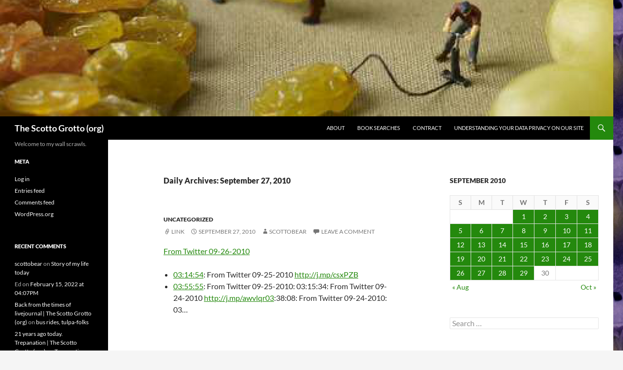

--- FILE ---
content_type: text/html; charset=UTF-8
request_url: https://svonberg.org/2010/09/27/
body_size: 19474
content:
<!DOCTYPE html>
<html lang="en">
<head><style>img.lazy{min-height:1px}</style><link href="https://svonberg.org/wp-content/plugins/w3-total-cache/pub/js/lazyload.min.js" as="script">
	<meta charset="UTF-8">
	<meta name="viewport" content="width=device-width, initial-scale=1.0">
	<title>27 | September | 2010 | The Scotto Grotto (org)</title>
	<link rel="profile" href="https://gmpg.org/xfn/11">
	<link rel="pingback" href="https://svonberg.org/xmlrpc.php">
	<meta name='robots' content='max-image-preview:large' />
<link rel='dns-prefetch' href='//secure.gravatar.com' />
<link rel='dns-prefetch' href='//stats.wp.com' />
<link rel='dns-prefetch' href='//v0.wordpress.com' />
<link rel='dns-prefetch' href='//jetpack.wordpress.com' />
<link rel='dns-prefetch' href='//s0.wp.com' />
<link rel='dns-prefetch' href='//public-api.wordpress.com' />
<link rel='dns-prefetch' href='//0.gravatar.com' />
<link rel='dns-prefetch' href='//1.gravatar.com' />
<link rel='dns-prefetch' href='//2.gravatar.com' />
<link rel='dns-prefetch' href='//widgets.wp.com' />
<link rel='preconnect' href='//i0.wp.com' />
<link rel='preconnect' href='//c0.wp.com' />
<link rel="alternate" type="application/rss+xml" title="The Scotto Grotto (org) &raquo; Feed" href="https://svonberg.org/feed/" />
<link rel="alternate" type="application/rss+xml" title="The Scotto Grotto (org) &raquo; Comments Feed" href="https://svonberg.org/comments/feed/" />
<style id='wp-img-auto-sizes-contain-inline-css'>
img:is([sizes=auto i],[sizes^="auto," i]){contain-intrinsic-size:3000px 1500px}
/*# sourceURL=wp-img-auto-sizes-contain-inline-css */
</style>
<link rel='stylesheet' id='twentyfourteen-jetpack-css' href='https://c0.wp.com/p/jetpack/15.4/modules/theme-tools/compat/twentyfourteen.css' media='all' />
<style id='wp-emoji-styles-inline-css'>

	img.wp-smiley, img.emoji {
		display: inline !important;
		border: none !important;
		box-shadow: none !important;
		height: 1em !important;
		width: 1em !important;
		margin: 0 0.07em !important;
		vertical-align: -0.1em !important;
		background: none !important;
		padding: 0 !important;
	}
/*# sourceURL=wp-emoji-styles-inline-css */
</style>
<style id='wp-block-library-inline-css'>
:root{--wp-block-synced-color:#7a00df;--wp-block-synced-color--rgb:122,0,223;--wp-bound-block-color:var(--wp-block-synced-color);--wp-editor-canvas-background:#ddd;--wp-admin-theme-color:#007cba;--wp-admin-theme-color--rgb:0,124,186;--wp-admin-theme-color-darker-10:#006ba1;--wp-admin-theme-color-darker-10--rgb:0,107,160.5;--wp-admin-theme-color-darker-20:#005a87;--wp-admin-theme-color-darker-20--rgb:0,90,135;--wp-admin-border-width-focus:2px}@media (min-resolution:192dpi){:root{--wp-admin-border-width-focus:1.5px}}.wp-element-button{cursor:pointer}:root .has-very-light-gray-background-color{background-color:#eee}:root .has-very-dark-gray-background-color{background-color:#313131}:root .has-very-light-gray-color{color:#eee}:root .has-very-dark-gray-color{color:#313131}:root .has-vivid-green-cyan-to-vivid-cyan-blue-gradient-background{background:linear-gradient(135deg,#00d084,#0693e3)}:root .has-purple-crush-gradient-background{background:linear-gradient(135deg,#34e2e4,#4721fb 50%,#ab1dfe)}:root .has-hazy-dawn-gradient-background{background:linear-gradient(135deg,#faaca8,#dad0ec)}:root .has-subdued-olive-gradient-background{background:linear-gradient(135deg,#fafae1,#67a671)}:root .has-atomic-cream-gradient-background{background:linear-gradient(135deg,#fdd79a,#004a59)}:root .has-nightshade-gradient-background{background:linear-gradient(135deg,#330968,#31cdcf)}:root .has-midnight-gradient-background{background:linear-gradient(135deg,#020381,#2874fc)}:root{--wp--preset--font-size--normal:16px;--wp--preset--font-size--huge:42px}.has-regular-font-size{font-size:1em}.has-larger-font-size{font-size:2.625em}.has-normal-font-size{font-size:var(--wp--preset--font-size--normal)}.has-huge-font-size{font-size:var(--wp--preset--font-size--huge)}.has-text-align-center{text-align:center}.has-text-align-left{text-align:left}.has-text-align-right{text-align:right}.has-fit-text{white-space:nowrap!important}#end-resizable-editor-section{display:none}.aligncenter{clear:both}.items-justified-left{justify-content:flex-start}.items-justified-center{justify-content:center}.items-justified-right{justify-content:flex-end}.items-justified-space-between{justify-content:space-between}.screen-reader-text{border:0;clip-path:inset(50%);height:1px;margin:-1px;overflow:hidden;padding:0;position:absolute;width:1px;word-wrap:normal!important}.screen-reader-text:focus{background-color:#ddd;clip-path:none;color:#444;display:block;font-size:1em;height:auto;left:5px;line-height:normal;padding:15px 23px 14px;text-decoration:none;top:5px;width:auto;z-index:100000}html :where(.has-border-color){border-style:solid}html :where([style*=border-top-color]){border-top-style:solid}html :where([style*=border-right-color]){border-right-style:solid}html :where([style*=border-bottom-color]){border-bottom-style:solid}html :where([style*=border-left-color]){border-left-style:solid}html :where([style*=border-width]){border-style:solid}html :where([style*=border-top-width]){border-top-style:solid}html :where([style*=border-right-width]){border-right-style:solid}html :where([style*=border-bottom-width]){border-bottom-style:solid}html :where([style*=border-left-width]){border-left-style:solid}html :where(img[class*=wp-image-]){height:auto;max-width:100%}:where(figure){margin:0 0 1em}html :where(.is-position-sticky){--wp-admin--admin-bar--position-offset:var(--wp-admin--admin-bar--height,0px)}@media screen and (max-width:600px){html :where(.is-position-sticky){--wp-admin--admin-bar--position-offset:0px}}

/*# sourceURL=wp-block-library-inline-css */
</style><style id='global-styles-inline-css'>
:root{--wp--preset--aspect-ratio--square: 1;--wp--preset--aspect-ratio--4-3: 4/3;--wp--preset--aspect-ratio--3-4: 3/4;--wp--preset--aspect-ratio--3-2: 3/2;--wp--preset--aspect-ratio--2-3: 2/3;--wp--preset--aspect-ratio--16-9: 16/9;--wp--preset--aspect-ratio--9-16: 9/16;--wp--preset--color--black: #000;--wp--preset--color--cyan-bluish-gray: #abb8c3;--wp--preset--color--white: #fff;--wp--preset--color--pale-pink: #f78da7;--wp--preset--color--vivid-red: #cf2e2e;--wp--preset--color--luminous-vivid-orange: #ff6900;--wp--preset--color--luminous-vivid-amber: #fcb900;--wp--preset--color--light-green-cyan: #7bdcb5;--wp--preset--color--vivid-green-cyan: #00d084;--wp--preset--color--pale-cyan-blue: #8ed1fc;--wp--preset--color--vivid-cyan-blue: #0693e3;--wp--preset--color--vivid-purple: #9b51e0;--wp--preset--color--green: #24890d;--wp--preset--color--dark-gray: #2b2b2b;--wp--preset--color--medium-gray: #767676;--wp--preset--color--light-gray: #f5f5f5;--wp--preset--gradient--vivid-cyan-blue-to-vivid-purple: linear-gradient(135deg,rgb(6,147,227) 0%,rgb(155,81,224) 100%);--wp--preset--gradient--light-green-cyan-to-vivid-green-cyan: linear-gradient(135deg,rgb(122,220,180) 0%,rgb(0,208,130) 100%);--wp--preset--gradient--luminous-vivid-amber-to-luminous-vivid-orange: linear-gradient(135deg,rgb(252,185,0) 0%,rgb(255,105,0) 100%);--wp--preset--gradient--luminous-vivid-orange-to-vivid-red: linear-gradient(135deg,rgb(255,105,0) 0%,rgb(207,46,46) 100%);--wp--preset--gradient--very-light-gray-to-cyan-bluish-gray: linear-gradient(135deg,rgb(238,238,238) 0%,rgb(169,184,195) 100%);--wp--preset--gradient--cool-to-warm-spectrum: linear-gradient(135deg,rgb(74,234,220) 0%,rgb(151,120,209) 20%,rgb(207,42,186) 40%,rgb(238,44,130) 60%,rgb(251,105,98) 80%,rgb(254,248,76) 100%);--wp--preset--gradient--blush-light-purple: linear-gradient(135deg,rgb(255,206,236) 0%,rgb(152,150,240) 100%);--wp--preset--gradient--blush-bordeaux: linear-gradient(135deg,rgb(254,205,165) 0%,rgb(254,45,45) 50%,rgb(107,0,62) 100%);--wp--preset--gradient--luminous-dusk: linear-gradient(135deg,rgb(255,203,112) 0%,rgb(199,81,192) 50%,rgb(65,88,208) 100%);--wp--preset--gradient--pale-ocean: linear-gradient(135deg,rgb(255,245,203) 0%,rgb(182,227,212) 50%,rgb(51,167,181) 100%);--wp--preset--gradient--electric-grass: linear-gradient(135deg,rgb(202,248,128) 0%,rgb(113,206,126) 100%);--wp--preset--gradient--midnight: linear-gradient(135deg,rgb(2,3,129) 0%,rgb(40,116,252) 100%);--wp--preset--font-size--small: 13px;--wp--preset--font-size--medium: 20px;--wp--preset--font-size--large: 36px;--wp--preset--font-size--x-large: 42px;--wp--preset--spacing--20: 0.44rem;--wp--preset--spacing--30: 0.67rem;--wp--preset--spacing--40: 1rem;--wp--preset--spacing--50: 1.5rem;--wp--preset--spacing--60: 2.25rem;--wp--preset--spacing--70: 3.38rem;--wp--preset--spacing--80: 5.06rem;--wp--preset--shadow--natural: 6px 6px 9px rgba(0, 0, 0, 0.2);--wp--preset--shadow--deep: 12px 12px 50px rgba(0, 0, 0, 0.4);--wp--preset--shadow--sharp: 6px 6px 0px rgba(0, 0, 0, 0.2);--wp--preset--shadow--outlined: 6px 6px 0px -3px rgb(255, 255, 255), 6px 6px rgb(0, 0, 0);--wp--preset--shadow--crisp: 6px 6px 0px rgb(0, 0, 0);}:where(.is-layout-flex){gap: 0.5em;}:where(.is-layout-grid){gap: 0.5em;}body .is-layout-flex{display: flex;}.is-layout-flex{flex-wrap: wrap;align-items: center;}.is-layout-flex > :is(*, div){margin: 0;}body .is-layout-grid{display: grid;}.is-layout-grid > :is(*, div){margin: 0;}:where(.wp-block-columns.is-layout-flex){gap: 2em;}:where(.wp-block-columns.is-layout-grid){gap: 2em;}:where(.wp-block-post-template.is-layout-flex){gap: 1.25em;}:where(.wp-block-post-template.is-layout-grid){gap: 1.25em;}.has-black-color{color: var(--wp--preset--color--black) !important;}.has-cyan-bluish-gray-color{color: var(--wp--preset--color--cyan-bluish-gray) !important;}.has-white-color{color: var(--wp--preset--color--white) !important;}.has-pale-pink-color{color: var(--wp--preset--color--pale-pink) !important;}.has-vivid-red-color{color: var(--wp--preset--color--vivid-red) !important;}.has-luminous-vivid-orange-color{color: var(--wp--preset--color--luminous-vivid-orange) !important;}.has-luminous-vivid-amber-color{color: var(--wp--preset--color--luminous-vivid-amber) !important;}.has-light-green-cyan-color{color: var(--wp--preset--color--light-green-cyan) !important;}.has-vivid-green-cyan-color{color: var(--wp--preset--color--vivid-green-cyan) !important;}.has-pale-cyan-blue-color{color: var(--wp--preset--color--pale-cyan-blue) !important;}.has-vivid-cyan-blue-color{color: var(--wp--preset--color--vivid-cyan-blue) !important;}.has-vivid-purple-color{color: var(--wp--preset--color--vivid-purple) !important;}.has-black-background-color{background-color: var(--wp--preset--color--black) !important;}.has-cyan-bluish-gray-background-color{background-color: var(--wp--preset--color--cyan-bluish-gray) !important;}.has-white-background-color{background-color: var(--wp--preset--color--white) !important;}.has-pale-pink-background-color{background-color: var(--wp--preset--color--pale-pink) !important;}.has-vivid-red-background-color{background-color: var(--wp--preset--color--vivid-red) !important;}.has-luminous-vivid-orange-background-color{background-color: var(--wp--preset--color--luminous-vivid-orange) !important;}.has-luminous-vivid-amber-background-color{background-color: var(--wp--preset--color--luminous-vivid-amber) !important;}.has-light-green-cyan-background-color{background-color: var(--wp--preset--color--light-green-cyan) !important;}.has-vivid-green-cyan-background-color{background-color: var(--wp--preset--color--vivid-green-cyan) !important;}.has-pale-cyan-blue-background-color{background-color: var(--wp--preset--color--pale-cyan-blue) !important;}.has-vivid-cyan-blue-background-color{background-color: var(--wp--preset--color--vivid-cyan-blue) !important;}.has-vivid-purple-background-color{background-color: var(--wp--preset--color--vivid-purple) !important;}.has-black-border-color{border-color: var(--wp--preset--color--black) !important;}.has-cyan-bluish-gray-border-color{border-color: var(--wp--preset--color--cyan-bluish-gray) !important;}.has-white-border-color{border-color: var(--wp--preset--color--white) !important;}.has-pale-pink-border-color{border-color: var(--wp--preset--color--pale-pink) !important;}.has-vivid-red-border-color{border-color: var(--wp--preset--color--vivid-red) !important;}.has-luminous-vivid-orange-border-color{border-color: var(--wp--preset--color--luminous-vivid-orange) !important;}.has-luminous-vivid-amber-border-color{border-color: var(--wp--preset--color--luminous-vivid-amber) !important;}.has-light-green-cyan-border-color{border-color: var(--wp--preset--color--light-green-cyan) !important;}.has-vivid-green-cyan-border-color{border-color: var(--wp--preset--color--vivid-green-cyan) !important;}.has-pale-cyan-blue-border-color{border-color: var(--wp--preset--color--pale-cyan-blue) !important;}.has-vivid-cyan-blue-border-color{border-color: var(--wp--preset--color--vivid-cyan-blue) !important;}.has-vivid-purple-border-color{border-color: var(--wp--preset--color--vivid-purple) !important;}.has-vivid-cyan-blue-to-vivid-purple-gradient-background{background: var(--wp--preset--gradient--vivid-cyan-blue-to-vivid-purple) !important;}.has-light-green-cyan-to-vivid-green-cyan-gradient-background{background: var(--wp--preset--gradient--light-green-cyan-to-vivid-green-cyan) !important;}.has-luminous-vivid-amber-to-luminous-vivid-orange-gradient-background{background: var(--wp--preset--gradient--luminous-vivid-amber-to-luminous-vivid-orange) !important;}.has-luminous-vivid-orange-to-vivid-red-gradient-background{background: var(--wp--preset--gradient--luminous-vivid-orange-to-vivid-red) !important;}.has-very-light-gray-to-cyan-bluish-gray-gradient-background{background: var(--wp--preset--gradient--very-light-gray-to-cyan-bluish-gray) !important;}.has-cool-to-warm-spectrum-gradient-background{background: var(--wp--preset--gradient--cool-to-warm-spectrum) !important;}.has-blush-light-purple-gradient-background{background: var(--wp--preset--gradient--blush-light-purple) !important;}.has-blush-bordeaux-gradient-background{background: var(--wp--preset--gradient--blush-bordeaux) !important;}.has-luminous-dusk-gradient-background{background: var(--wp--preset--gradient--luminous-dusk) !important;}.has-pale-ocean-gradient-background{background: var(--wp--preset--gradient--pale-ocean) !important;}.has-electric-grass-gradient-background{background: var(--wp--preset--gradient--electric-grass) !important;}.has-midnight-gradient-background{background: var(--wp--preset--gradient--midnight) !important;}.has-small-font-size{font-size: var(--wp--preset--font-size--small) !important;}.has-medium-font-size{font-size: var(--wp--preset--font-size--medium) !important;}.has-large-font-size{font-size: var(--wp--preset--font-size--large) !important;}.has-x-large-font-size{font-size: var(--wp--preset--font-size--x-large) !important;}
/*# sourceURL=global-styles-inline-css */
</style>

<style id='classic-theme-styles-inline-css'>
/*! This file is auto-generated */
.wp-block-button__link{color:#fff;background-color:#32373c;border-radius:9999px;box-shadow:none;text-decoration:none;padding:calc(.667em + 2px) calc(1.333em + 2px);font-size:1.125em}.wp-block-file__button{background:#32373c;color:#fff;text-decoration:none}
/*# sourceURL=/wp-includes/css/classic-themes.min.css */
</style>
<link rel='stylesheet' id='twentyfourteen-lato-css' href='https://svonberg.org/wp-content/themes/twentyfourteen/fonts/font-lato.css?ver=20230328' media='all' />
<link rel='stylesheet' id='genericons-css' href='https://c0.wp.com/p/jetpack/15.4/_inc/genericons/genericons/genericons.css' media='all' />
<link rel='stylesheet' id='twentyfourteen-style-css' href='https://svonberg.org/wp-content/themes/twentyfourteen/style.css?ver=20251202' media='all' />
<link rel='stylesheet' id='twentyfourteen-block-style-css' href='https://svonberg.org/wp-content/themes/twentyfourteen/css/blocks.css?ver=20250715' media='all' />
<link rel='stylesheet' id='jetpack-swiper-library-css' href='https://c0.wp.com/p/jetpack/15.4/_inc/blocks/swiper.css' media='all' />
<link rel='stylesheet' id='jetpack-carousel-css' href='https://c0.wp.com/p/jetpack/15.4/modules/carousel/jetpack-carousel.css' media='all' />
<link rel='stylesheet' id='tiled-gallery-css' href='https://c0.wp.com/p/jetpack/15.4/modules/tiled-gallery/tiled-gallery/tiled-gallery.css' media='all' />
<link rel='stylesheet' id='jetpack_likes-css' href='https://c0.wp.com/p/jetpack/15.4/modules/likes/style.css' media='all' />
<link rel='stylesheet' id='jetpack-subscriptions-css' href='https://c0.wp.com/p/jetpack/15.4/_inc/build/subscriptions/subscriptions.min.css' media='all' />
<script src="https://c0.wp.com/c/6.9/wp-includes/js/jquery/jquery.min.js" id="jquery-core-js"></script>
<script src="https://c0.wp.com/c/6.9/wp-includes/js/jquery/jquery-migrate.min.js" id="jquery-migrate-js"></script>
<script src="https://svonberg.org/wp-content/themes/twentyfourteen/js/functions.js?ver=20250729" id="twentyfourteen-script-js" defer data-wp-strategy="defer"></script>
<link rel="https://api.w.org/" href="https://svonberg.org/wp-json/" /><link rel="EditURI" type="application/rsd+xml" title="RSD" href="https://svonberg.org/xmlrpc.php?rsd" />
<meta name="generator" content="WordPress 6.9" />
	<style>img#wpstats{display:none}</style>
		<style>.recentcomments a{display:inline !important;padding:0 !important;margin:0 !important;}</style><style id="custom-background-css">
body.custom-background { background-image: url("https://www.svonberg.org/wp-content/uploads/2016/04/wpid-PicsArt_1375064519821-224x300.jpg"); background-position: left top; background-size: auto; background-repeat: repeat; background-attachment: scroll; }
</style>
	
<!-- Jetpack Open Graph Tags -->
<meta property="og:type" content="website" />
<meta property="og:title" content="September 27, 2010 &#8211; The Scotto Grotto (org)" />
<meta property="og:site_name" content="The Scotto Grotto (org)" />
<meta property="og:image" content="https://s0.wp.com/i/blank.jpg" />
<meta property="og:image:width" content="200" />
<meta property="og:image:height" content="200" />
<meta property="og:image:alt" content="" />
<meta name="twitter:site" content="@scottobear" />

<!-- End Jetpack Open Graph Tags -->
<link rel="icon" href="https://i0.wp.com/svonberg.org/wp-content/uploads/2025/12/wp-1766447116976.png?fit=32%2C32&#038;ssl=1" sizes="32x32" />
<link rel="icon" href="https://i0.wp.com/svonberg.org/wp-content/uploads/2025/12/wp-1766447116976.png?fit=128%2C128&#038;ssl=1" sizes="192x192" />
<link rel="apple-touch-icon" href="https://i0.wp.com/svonberg.org/wp-content/uploads/2025/12/wp-1766447116976.png?fit=128%2C128&#038;ssl=1" />
<meta name="msapplication-TileImage" content="https://i0.wp.com/svonberg.org/wp-content/uploads/2025/12/wp-1766447116976.png?fit=128%2C128&#038;ssl=1" />
<link rel='stylesheet' id='jetpack-top-posts-widget-css' href='https://c0.wp.com/p/jetpack/15.4/modules/widgets/top-posts/style.css' media='all' />
</head>

<body class="archive date custom-background wp-embed-responsive wp-theme-twentyfourteen group-blog header-image list-view footer-widgets">
<a class="screen-reader-text skip-link" href="#content">
	Skip to content</a>
<div id="page" class="hfeed site">
			<div id="site-header">
		<a href="https://svonberg.org/" rel="home" >
			<img class="lazy" src="data:image/svg+xml,%3Csvg%20xmlns='http://www.w3.org/2000/svg'%20viewBox='0%200%201260%20239'%3E%3C/svg%3E" data-src="https://svonberg.org/wp-content/uploads/2016/04/cropped-wpid-id1746808_img_1.png" width="1260" height="239" alt="The Scotto Grotto (org)" data-srcset="https://i0.wp.com/svonberg.org/wp-content/uploads/2016/04/cropped-wpid-id1746808_img_1.png?w=1260&amp;ssl=1 1260w, https://i0.wp.com/svonberg.org/wp-content/uploads/2016/04/cropped-wpid-id1746808_img_1.png?resize=300%2C57&amp;ssl=1 300w, https://i0.wp.com/svonberg.org/wp-content/uploads/2016/04/cropped-wpid-id1746808_img_1.png?resize=768%2C146&amp;ssl=1 768w, https://i0.wp.com/svonberg.org/wp-content/uploads/2016/04/cropped-wpid-id1746808_img_1.png?resize=1024%2C194&amp;ssl=1 1024w, https://i0.wp.com/svonberg.org/wp-content/uploads/2016/04/cropped-wpid-id1746808_img_1.png?w=948&amp;ssl=1 948w" data-sizes="(max-width: 1260px) 100vw, 1260px" decoding="async" fetchpriority="high" />		</a>
	</div>
	
	<header id="masthead" class="site-header">
		<div class="header-main">
							<h1 class="site-title"><a href="https://svonberg.org/" rel="home" >The Scotto Grotto (org)</a></h1>
			
			<div class="search-toggle">
				<a href="#search-container" class="screen-reader-text" aria-expanded="false" aria-controls="search-container">
					Search				</a>
			</div>

			<nav id="primary-navigation" class="site-navigation primary-navigation">
				<button class="menu-toggle">Primary Menu</button>
				<div id="primary-menu" class="nav-menu"><ul>
<li class="page_item page-item-29146"><a href="https://svonberg.org/aboutme/">About</a></li>
<li class="page_item page-item-18764"><a href="https://svonberg.org/book-searches/">Book searches</a></li>
<li class="page_item page-item-18942"><a href="https://svonberg.org/contract/">Contract</a></li>
<li class="page_item page-item-128533"><a href="https://svonberg.org/understanding-your-data-privacy-on-our-site/">Understanding Your Data Privacy on Our Site</a></li>
</ul></div>
			</nav>
		</div>

		<div id="search-container" class="search-box-wrapper hide">
			<div class="search-box">
				<form role="search" method="get" class="search-form" action="https://svonberg.org/">
				<label>
					<span class="screen-reader-text">Search for:</span>
					<input type="search" class="search-field" placeholder="Search &hellip;" value="" name="s" />
				</label>
				<input type="submit" class="search-submit" value="Search" />
			</form>			</div>
		</div>
	</header><!-- #masthead -->

	<div id="main" class="site-main">

	<section id="primary" class="content-area">
		<div id="content" class="site-content" role="main">

			
			<header class="page-header">
				<h1 class="page-title">
					Daily Archives: September 27, 2010				</h1>
			</header><!-- .page-header -->

				
<article id="post-38655" class="post-38655 post type-post status-publish format-link hentry category-uncategorized post_format-post-format-link">
	
	<header class="entry-header">
				<div class="entry-meta">
			<span class="cat-links"><a href="https://svonberg.org/category/uncategorized/" rel="category tag">Uncategorized</a></span>
		</div><!-- .entry-meta -->
			<h1 class="entry-title"><a href="https://svonberg.org/2010/09/27/from-twitter-09-26-2010/" rel="bookmark">From Twitter 09-26-2010</a></h1>
		<div class="entry-meta">
			<span class="post-format">
				<a class="entry-format" href="https://svonberg.org/type/link/">Link</a>
			</span>

			<span class="entry-date"><a href="https://svonberg.org/2010/09/27/from-twitter-09-26-2010/" rel="bookmark"><time class="entry-date" datetime="2010-09-27T22:12:15-04:00">September 27, 2010</time></a></span> <span class="byline"><span class="author vcard"><a class="url fn n" href="https://svonberg.org/author/scottobear/" rel="author">scottobear</a></span></span>
						<span class="comments-link"><a href="https://svonberg.org/2010/09/27/from-twitter-09-26-2010/#respond">Leave a comment</a></span>
			
					</div><!-- .entry-meta -->
	</header><!-- .entry-header -->

	<div class="entry-content">
		<p><a href='http://scottobear.livejournal.com/2751028.html'>From Twitter 09-26-2010</a></p>
<div class="link_description">
<div>
</p>
<div class="loudtwitter">
<ul>
<li>
<a href="http://twitter.com/scottobear/statuses/25570139028" target="_blank">03:14:54</a>: From Twitter 09-25-2010 <a href="http://j.mp/csxPZB" target="_blank">http://j.mp/csxPZB</a></li>
<li>
<a href="http://twitter.com/scottobear/statuses/25572064337" target="_blank">03:55:55</a>: From Twitter 09-25-2010: 03:15:34: From Twitter 09-24-2010 <a href="http://j.mp/awvlqr03" target="_blank">http://j.mp/awvlqr03</a>:38:08: From Twitter 09-24-2010: 03&hellip;
</li>
</ul>
</div>
</div>
</div>
	</div><!-- .entry-content -->

	</article><!-- #post-38655 -->
		</div><!-- #content -->
	</section><!-- #primary -->

<div id="content-sidebar" class="content-sidebar widget-area" role="complementary">
	<aside id="calendar-5" class="widget widget_calendar"><div id="calendar_wrap" class="calendar_wrap"><table id="wp-calendar" class="wp-calendar-table">
	<caption>September 2010</caption>
	<thead>
	<tr>
		<th scope="col" aria-label="Sunday">S</th>
		<th scope="col" aria-label="Monday">M</th>
		<th scope="col" aria-label="Tuesday">T</th>
		<th scope="col" aria-label="Wednesday">W</th>
		<th scope="col" aria-label="Thursday">T</th>
		<th scope="col" aria-label="Friday">F</th>
		<th scope="col" aria-label="Saturday">S</th>
	</tr>
	</thead>
	<tbody>
	<tr>
		<td colspan="3" class="pad">&nbsp;</td><td><a href="https://svonberg.org/2010/09/01/" aria-label="Posts published on September 1, 2010">1</a></td><td><a href="https://svonberg.org/2010/09/02/" aria-label="Posts published on September 2, 2010">2</a></td><td><a href="https://svonberg.org/2010/09/03/" aria-label="Posts published on September 3, 2010">3</a></td><td><a href="https://svonberg.org/2010/09/04/" aria-label="Posts published on September 4, 2010">4</a></td>
	</tr>
	<tr>
		<td><a href="https://svonberg.org/2010/09/05/" aria-label="Posts published on September 5, 2010">5</a></td><td><a href="https://svonberg.org/2010/09/06/" aria-label="Posts published on September 6, 2010">6</a></td><td><a href="https://svonberg.org/2010/09/07/" aria-label="Posts published on September 7, 2010">7</a></td><td><a href="https://svonberg.org/2010/09/08/" aria-label="Posts published on September 8, 2010">8</a></td><td><a href="https://svonberg.org/2010/09/09/" aria-label="Posts published on September 9, 2010">9</a></td><td><a href="https://svonberg.org/2010/09/10/" aria-label="Posts published on September 10, 2010">10</a></td><td><a href="https://svonberg.org/2010/09/11/" aria-label="Posts published on September 11, 2010">11</a></td>
	</tr>
	<tr>
		<td><a href="https://svonberg.org/2010/09/12/" aria-label="Posts published on September 12, 2010">12</a></td><td><a href="https://svonberg.org/2010/09/13/" aria-label="Posts published on September 13, 2010">13</a></td><td><a href="https://svonberg.org/2010/09/14/" aria-label="Posts published on September 14, 2010">14</a></td><td><a href="https://svonberg.org/2010/09/15/" aria-label="Posts published on September 15, 2010">15</a></td><td><a href="https://svonberg.org/2010/09/16/" aria-label="Posts published on September 16, 2010">16</a></td><td><a href="https://svonberg.org/2010/09/17/" aria-label="Posts published on September 17, 2010">17</a></td><td><a href="https://svonberg.org/2010/09/18/" aria-label="Posts published on September 18, 2010">18</a></td>
	</tr>
	<tr>
		<td><a href="https://svonberg.org/2010/09/19/" aria-label="Posts published on September 19, 2010">19</a></td><td><a href="https://svonberg.org/2010/09/20/" aria-label="Posts published on September 20, 2010">20</a></td><td><a href="https://svonberg.org/2010/09/21/" aria-label="Posts published on September 21, 2010">21</a></td><td><a href="https://svonberg.org/2010/09/22/" aria-label="Posts published on September 22, 2010">22</a></td><td><a href="https://svonberg.org/2010/09/23/" aria-label="Posts published on September 23, 2010">23</a></td><td><a href="https://svonberg.org/2010/09/24/" aria-label="Posts published on September 24, 2010">24</a></td><td><a href="https://svonberg.org/2010/09/25/" aria-label="Posts published on September 25, 2010">25</a></td>
	</tr>
	<tr>
		<td><a href="https://svonberg.org/2010/09/26/" aria-label="Posts published on September 26, 2010">26</a></td><td><a href="https://svonberg.org/2010/09/27/" aria-label="Posts published on September 27, 2010">27</a></td><td><a href="https://svonberg.org/2010/09/28/" aria-label="Posts published on September 28, 2010">28</a></td><td><a href="https://svonberg.org/2010/09/29/" aria-label="Posts published on September 29, 2010">29</a></td><td>30</td>
		<td class="pad" colspan="2">&nbsp;</td>
	</tr>
	</tbody>
	</table><nav aria-label="Previous and next months" class="wp-calendar-nav">
		<span class="wp-calendar-nav-prev"><a href="https://svonberg.org/2010/08/">&laquo; Aug</a></span>
		<span class="pad">&nbsp;</span>
		<span class="wp-calendar-nav-next"><a href="https://svonberg.org/2010/10/">Oct &raquo;</a></span>
	</nav></div></aside><aside id="search-2" class="widget widget_search"><form role="search" method="get" class="search-form" action="https://svonberg.org/">
				<label>
					<span class="screen-reader-text">Search for:</span>
					<input type="search" class="search-field" placeholder="Search &hellip;" value="" name="s" />
				</label>
				<input type="submit" class="search-submit" value="Search" />
			</form></aside><aside id="archives-6" class="widget widget_archive"><h1 class="widget-title">Archives</h1>		<label class="screen-reader-text" for="archives-dropdown-6">Archives</label>
		<select id="archives-dropdown-6" name="archive-dropdown">
			
			<option value="">Select Month</option>
				<option value='https://svonberg.org/2026/01/'> January 2026 &nbsp;(24)</option>
	<option value='https://svonberg.org/2025/12/'> December 2025 &nbsp;(41)</option>
	<option value='https://svonberg.org/2025/11/'> November 2025 &nbsp;(64)</option>
	<option value='https://svonberg.org/2025/10/'> October 2025 &nbsp;(41)</option>
	<option value='https://svonberg.org/2025/09/'> September 2025 &nbsp;(47)</option>
	<option value='https://svonberg.org/2025/08/'> August 2025 &nbsp;(45)</option>
	<option value='https://svonberg.org/2025/07/'> July 2025 &nbsp;(60)</option>
	<option value='https://svonberg.org/2025/06/'> June 2025 &nbsp;(62)</option>
	<option value='https://svonberg.org/2025/05/'> May 2025 &nbsp;(81)</option>
	<option value='https://svonberg.org/2025/04/'> April 2025 &nbsp;(98)</option>
	<option value='https://svonberg.org/2025/03/'> March 2025 &nbsp;(107)</option>
	<option value='https://svonberg.org/2025/02/'> February 2025 &nbsp;(71)</option>
	<option value='https://svonberg.org/2025/01/'> January 2025 &nbsp;(111)</option>
	<option value='https://svonberg.org/2024/12/'> December 2024 &nbsp;(59)</option>
	<option value='https://svonberg.org/2024/11/'> November 2024 &nbsp;(60)</option>
	<option value='https://svonberg.org/2024/10/'> October 2024 &nbsp;(41)</option>
	<option value='https://svonberg.org/2024/09/'> September 2024 &nbsp;(23)</option>
	<option value='https://svonberg.org/2024/08/'> August 2024 &nbsp;(23)</option>
	<option value='https://svonberg.org/2024/07/'> July 2024 &nbsp;(34)</option>
	<option value='https://svonberg.org/2024/06/'> June 2024 &nbsp;(35)</option>
	<option value='https://svonberg.org/2024/05/'> May 2024 &nbsp;(38)</option>
	<option value='https://svonberg.org/2024/04/'> April 2024 &nbsp;(34)</option>
	<option value='https://svonberg.org/2024/03/'> March 2024 &nbsp;(47)</option>
	<option value='https://svonberg.org/2024/02/'> February 2024 &nbsp;(51)</option>
	<option value='https://svonberg.org/2024/01/'> January 2024 &nbsp;(43)</option>
	<option value='https://svonberg.org/2023/12/'> December 2023 &nbsp;(38)</option>
	<option value='https://svonberg.org/2023/11/'> November 2023 &nbsp;(36)</option>
	<option value='https://svonberg.org/2023/10/'> October 2023 &nbsp;(37)</option>
	<option value='https://svonberg.org/2023/09/'> September 2023 &nbsp;(41)</option>
	<option value='https://svonberg.org/2023/08/'> August 2023 &nbsp;(35)</option>
	<option value='https://svonberg.org/2023/07/'> July 2023 &nbsp;(56)</option>
	<option value='https://svonberg.org/2023/06/'> June 2023 &nbsp;(55)</option>
	<option value='https://svonberg.org/2023/05/'> May 2023 &nbsp;(93)</option>
	<option value='https://svonberg.org/2023/04/'> April 2023 &nbsp;(132)</option>
	<option value='https://svonberg.org/2023/03/'> March 2023 &nbsp;(115)</option>
	<option value='https://svonberg.org/2023/02/'> February 2023 &nbsp;(82)</option>
	<option value='https://svonberg.org/2023/01/'> January 2023 &nbsp;(102)</option>
	<option value='https://svonberg.org/2022/12/'> December 2022 &nbsp;(148)</option>
	<option value='https://svonberg.org/2022/11/'> November 2022 &nbsp;(112)</option>
	<option value='https://svonberg.org/2022/10/'> October 2022 &nbsp;(71)</option>
	<option value='https://svonberg.org/2022/09/'> September 2022 &nbsp;(101)</option>
	<option value='https://svonberg.org/2022/08/'> August 2022 &nbsp;(151)</option>
	<option value='https://svonberg.org/2022/07/'> July 2022 &nbsp;(99)</option>
	<option value='https://svonberg.org/2022/06/'> June 2022 &nbsp;(106)</option>
	<option value='https://svonberg.org/2022/05/'> May 2022 &nbsp;(121)</option>
	<option value='https://svonberg.org/2022/04/'> April 2022 &nbsp;(114)</option>
	<option value='https://svonberg.org/2022/03/'> March 2022 &nbsp;(139)</option>
	<option value='https://svonberg.org/2022/02/'> February 2022 &nbsp;(147)</option>
	<option value='https://svonberg.org/2022/01/'> January 2022 &nbsp;(136)</option>
	<option value='https://svonberg.org/2021/12/'> December 2021 &nbsp;(159)</option>
	<option value='https://svonberg.org/2021/11/'> November 2021 &nbsp;(104)</option>
	<option value='https://svonberg.org/2021/10/'> October 2021 &nbsp;(134)</option>
	<option value='https://svonberg.org/2021/09/'> September 2021 &nbsp;(100)</option>
	<option value='https://svonberg.org/2021/08/'> August 2021 &nbsp;(93)</option>
	<option value='https://svonberg.org/2021/07/'> July 2021 &nbsp;(87)</option>
	<option value='https://svonberg.org/2021/06/'> June 2021 &nbsp;(86)</option>
	<option value='https://svonberg.org/2021/05/'> May 2021 &nbsp;(88)</option>
	<option value='https://svonberg.org/2021/04/'> April 2021 &nbsp;(77)</option>
	<option value='https://svonberg.org/2021/03/'> March 2021 &nbsp;(93)</option>
	<option value='https://svonberg.org/2021/02/'> February 2021 &nbsp;(94)</option>
	<option value='https://svonberg.org/2021/01/'> January 2021 &nbsp;(111)</option>
	<option value='https://svonberg.org/2020/12/'> December 2020 &nbsp;(153)</option>
	<option value='https://svonberg.org/2020/11/'> November 2020 &nbsp;(111)</option>
	<option value='https://svonberg.org/2020/10/'> October 2020 &nbsp;(146)</option>
	<option value='https://svonberg.org/2020/09/'> September 2020 &nbsp;(168)</option>
	<option value='https://svonberg.org/2020/08/'> August 2020 &nbsp;(138)</option>
	<option value='https://svonberg.org/2020/07/'> July 2020 &nbsp;(145)</option>
	<option value='https://svonberg.org/2020/06/'> June 2020 &nbsp;(130)</option>
	<option value='https://svonberg.org/2020/05/'> May 2020 &nbsp;(153)</option>
	<option value='https://svonberg.org/2020/04/'> April 2020 &nbsp;(127)</option>
	<option value='https://svonberg.org/2020/03/'> March 2020 &nbsp;(88)</option>
	<option value='https://svonberg.org/2020/02/'> February 2020 &nbsp;(79)</option>
	<option value='https://svonberg.org/2020/01/'> January 2020 &nbsp;(69)</option>
	<option value='https://svonberg.org/2019/12/'> December 2019 &nbsp;(130)</option>
	<option value='https://svonberg.org/2019/11/'> November 2019 &nbsp;(107)</option>
	<option value='https://svonberg.org/2019/10/'> October 2019 &nbsp;(139)</option>
	<option value='https://svonberg.org/2019/09/'> September 2019 &nbsp;(93)</option>
	<option value='https://svonberg.org/2019/08/'> August 2019 &nbsp;(93)</option>
	<option value='https://svonberg.org/2019/07/'> July 2019 &nbsp;(118)</option>
	<option value='https://svonberg.org/2019/06/'> June 2019 &nbsp;(94)</option>
	<option value='https://svonberg.org/2019/05/'> May 2019 &nbsp;(74)</option>
	<option value='https://svonberg.org/2019/04/'> April 2019 &nbsp;(107)</option>
	<option value='https://svonberg.org/2019/03/'> March 2019 &nbsp;(78)</option>
	<option value='https://svonberg.org/2019/02/'> February 2019 &nbsp;(100)</option>
	<option value='https://svonberg.org/2019/01/'> January 2019 &nbsp;(119)</option>
	<option value='https://svonberg.org/2018/12/'> December 2018 &nbsp;(94)</option>
	<option value='https://svonberg.org/2018/11/'> November 2018 &nbsp;(70)</option>
	<option value='https://svonberg.org/2018/10/'> October 2018 &nbsp;(134)</option>
	<option value='https://svonberg.org/2018/09/'> September 2018 &nbsp;(97)</option>
	<option value='https://svonberg.org/2018/08/'> August 2018 &nbsp;(79)</option>
	<option value='https://svonberg.org/2018/07/'> July 2018 &nbsp;(98)</option>
	<option value='https://svonberg.org/2018/06/'> June 2018 &nbsp;(81)</option>
	<option value='https://svonberg.org/2018/05/'> May 2018 &nbsp;(85)</option>
	<option value='https://svonberg.org/2018/04/'> April 2018 &nbsp;(104)</option>
	<option value='https://svonberg.org/2018/03/'> March 2018 &nbsp;(94)</option>
	<option value='https://svonberg.org/2018/02/'> February 2018 &nbsp;(84)</option>
	<option value='https://svonberg.org/2018/01/'> January 2018 &nbsp;(78)</option>
	<option value='https://svonberg.org/2017/12/'> December 2017 &nbsp;(111)</option>
	<option value='https://svonberg.org/2017/11/'> November 2017 &nbsp;(67)</option>
	<option value='https://svonberg.org/2017/10/'> October 2017 &nbsp;(90)</option>
	<option value='https://svonberg.org/2017/09/'> September 2017 &nbsp;(97)</option>
	<option value='https://svonberg.org/2017/08/'> August 2017 &nbsp;(113)</option>
	<option value='https://svonberg.org/2017/07/'> July 2017 &nbsp;(126)</option>
	<option value='https://svonberg.org/2017/06/'> June 2017 &nbsp;(89)</option>
	<option value='https://svonberg.org/2017/05/'> May 2017 &nbsp;(143)</option>
	<option value='https://svonberg.org/2017/04/'> April 2017 &nbsp;(115)</option>
	<option value='https://svonberg.org/2017/03/'> March 2017 &nbsp;(161)</option>
	<option value='https://svonberg.org/2017/02/'> February 2017 &nbsp;(97)</option>
	<option value='https://svonberg.org/2017/01/'> January 2017 &nbsp;(105)</option>
	<option value='https://svonberg.org/2016/12/'> December 2016 &nbsp;(101)</option>
	<option value='https://svonberg.org/2016/11/'> November 2016 &nbsp;(68)</option>
	<option value='https://svonberg.org/2016/10/'> October 2016 &nbsp;(105)</option>
	<option value='https://svonberg.org/2016/09/'> September 2016 &nbsp;(71)</option>
	<option value='https://svonberg.org/2016/08/'> August 2016 &nbsp;(103)</option>
	<option value='https://svonberg.org/2016/07/'> July 2016 &nbsp;(116)</option>
	<option value='https://svonberg.org/2016/06/'> June 2016 &nbsp;(86)</option>
	<option value='https://svonberg.org/2016/05/'> May 2016 &nbsp;(114)</option>
	<option value='https://svonberg.org/2016/04/'> April 2016 &nbsp;(130)</option>
	<option value='https://svonberg.org/2016/03/'> March 2016 &nbsp;(66)</option>
	<option value='https://svonberg.org/2016/02/'> February 2016 &nbsp;(135)</option>
	<option value='https://svonberg.org/2016/01/'> January 2016 &nbsp;(67)</option>
	<option value='https://svonberg.org/2015/12/'> December 2015 &nbsp;(67)</option>
	<option value='https://svonberg.org/2015/11/'> November 2015 &nbsp;(65)</option>
	<option value='https://svonberg.org/2015/10/'> October 2015 &nbsp;(91)</option>
	<option value='https://svonberg.org/2015/09/'> September 2015 &nbsp;(86)</option>
	<option value='https://svonberg.org/2015/08/'> August 2015 &nbsp;(46)</option>
	<option value='https://svonberg.org/2015/07/'> July 2015 &nbsp;(62)</option>
	<option value='https://svonberg.org/2015/06/'> June 2015 &nbsp;(84)</option>
	<option value='https://svonberg.org/2015/05/'> May 2015 &nbsp;(38)</option>
	<option value='https://svonberg.org/2015/04/'> April 2015 &nbsp;(35)</option>
	<option value='https://svonberg.org/2015/03/'> March 2015 &nbsp;(65)</option>
	<option value='https://svonberg.org/2015/02/'> February 2015 &nbsp;(24)</option>
	<option value='https://svonberg.org/2015/01/'> January 2015 &nbsp;(42)</option>
	<option value='https://svonberg.org/2014/12/'> December 2014 &nbsp;(40)</option>
	<option value='https://svonberg.org/2014/11/'> November 2014 &nbsp;(34)</option>
	<option value='https://svonberg.org/2014/10/'> October 2014 &nbsp;(63)</option>
	<option value='https://svonberg.org/2014/09/'> September 2014 &nbsp;(48)</option>
	<option value='https://svonberg.org/2014/08/'> August 2014 &nbsp;(68)</option>
	<option value='https://svonberg.org/2014/07/'> July 2014 &nbsp;(77)</option>
	<option value='https://svonberg.org/2014/06/'> June 2014 &nbsp;(77)</option>
	<option value='https://svonberg.org/2014/05/'> May 2014 &nbsp;(100)</option>
	<option value='https://svonberg.org/2014/04/'> April 2014 &nbsp;(62)</option>
	<option value='https://svonberg.org/2014/03/'> March 2014 &nbsp;(77)</option>
	<option value='https://svonberg.org/2014/02/'> February 2014 &nbsp;(69)</option>
	<option value='https://svonberg.org/2014/01/'> January 2014 &nbsp;(74)</option>
	<option value='https://svonberg.org/2013/12/'> December 2013 &nbsp;(79)</option>
	<option value='https://svonberg.org/2013/11/'> November 2013 &nbsp;(78)</option>
	<option value='https://svonberg.org/2013/10/'> October 2013 &nbsp;(100)</option>
	<option value='https://svonberg.org/2013/09/'> September 2013 &nbsp;(124)</option>
	<option value='https://svonberg.org/2013/08/'> August 2013 &nbsp;(130)</option>
	<option value='https://svonberg.org/2013/07/'> July 2013 &nbsp;(93)</option>
	<option value='https://svonberg.org/2013/06/'> June 2013 &nbsp;(65)</option>
	<option value='https://svonberg.org/2013/05/'> May 2013 &nbsp;(63)</option>
	<option value='https://svonberg.org/2013/04/'> April 2013 &nbsp;(69)</option>
	<option value='https://svonberg.org/2013/03/'> March 2013 &nbsp;(80)</option>
	<option value='https://svonberg.org/2013/02/'> February 2013 &nbsp;(39)</option>
	<option value='https://svonberg.org/2013/01/'> January 2013 &nbsp;(59)</option>
	<option value='https://svonberg.org/2012/12/'> December 2012 &nbsp;(22)</option>
	<option value='https://svonberg.org/2012/11/'> November 2012 &nbsp;(23)</option>
	<option value='https://svonberg.org/2012/10/'> October 2012 &nbsp;(26)</option>
	<option value='https://svonberg.org/2012/09/'> September 2012 &nbsp;(59)</option>
	<option value='https://svonberg.org/2012/08/'> August 2012 &nbsp;(84)</option>
	<option value='https://svonberg.org/2012/07/'> July 2012 &nbsp;(59)</option>
	<option value='https://svonberg.org/2012/06/'> June 2012 &nbsp;(22)</option>
	<option value='https://svonberg.org/2012/05/'> May 2012 &nbsp;(27)</option>
	<option value='https://svonberg.org/2012/04/'> April 2012 &nbsp;(38)</option>
	<option value='https://svonberg.org/2012/03/'> March 2012 &nbsp;(53)</option>
	<option value='https://svonberg.org/2012/02/'> February 2012 &nbsp;(30)</option>
	<option value='https://svonberg.org/2012/01/'> January 2012 &nbsp;(75)</option>
	<option value='https://svonberg.org/2011/12/'> December 2011 &nbsp;(73)</option>
	<option value='https://svonberg.org/2011/11/'> November 2011 &nbsp;(84)</option>
	<option value='https://svonberg.org/2011/10/'> October 2011 &nbsp;(123)</option>
	<option value='https://svonberg.org/2011/09/'> September 2011 &nbsp;(74)</option>
	<option value='https://svonberg.org/2011/08/'> August 2011 &nbsp;(78)</option>
	<option value='https://svonberg.org/2011/07/'> July 2011 &nbsp;(79)</option>
	<option value='https://svonberg.org/2011/06/'> June 2011 &nbsp;(56)</option>
	<option value='https://svonberg.org/2011/05/'> May 2011 &nbsp;(80)</option>
	<option value='https://svonberg.org/2011/04/'> April 2011 &nbsp;(90)</option>
	<option value='https://svonberg.org/2011/03/'> March 2011 &nbsp;(105)</option>
	<option value='https://svonberg.org/2011/02/'> February 2011 &nbsp;(112)</option>
	<option value='https://svonberg.org/2011/01/'> January 2011 &nbsp;(80)</option>
	<option value='https://svonberg.org/2010/12/'> December 2010 &nbsp;(83)</option>
	<option value='https://svonberg.org/2010/11/'> November 2010 &nbsp;(70)</option>
	<option value='https://svonberg.org/2010/10/'> October 2010 &nbsp;(47)</option>
	<option value='https://svonberg.org/2010/09/' selected='selected'> September 2010 &nbsp;(104)</option>
	<option value='https://svonberg.org/2010/08/'> August 2010 &nbsp;(106)</option>
	<option value='https://svonberg.org/2010/07/'> July 2010 &nbsp;(86)</option>
	<option value='https://svonberg.org/2010/06/'> June 2010 &nbsp;(231)</option>
	<option value='https://svonberg.org/2010/05/'> May 2010 &nbsp;(134)</option>
	<option value='https://svonberg.org/2010/04/'> April 2010 &nbsp;(386)</option>
	<option value='https://svonberg.org/2010/03/'> March 2010 &nbsp;(62)</option>
	<option value='https://svonberg.org/2010/02/'> February 2010 &nbsp;(47)</option>
	<option value='https://svonberg.org/2010/01/'> January 2010 &nbsp;(38)</option>
	<option value='https://svonberg.org/2009/12/'> December 2009 &nbsp;(202)</option>
	<option value='https://svonberg.org/2009/11/'> November 2009 &nbsp;(33)</option>
	<option value='https://svonberg.org/2009/10/'> October 2009 &nbsp;(38)</option>
	<option value='https://svonberg.org/2009/09/'> September 2009 &nbsp;(233)</option>
	<option value='https://svonberg.org/2009/08/'> August 2009 &nbsp;(165)</option>
	<option value='https://svonberg.org/2009/07/'> July 2009 &nbsp;(237)</option>
	<option value='https://svonberg.org/2009/06/'> June 2009 &nbsp;(257)</option>
	<option value='https://svonberg.org/2009/05/'> May 2009 &nbsp;(251)</option>
	<option value='https://svonberg.org/2009/04/'> April 2009 &nbsp;(146)</option>
	<option value='https://svonberg.org/2009/03/'> March 2009 &nbsp;(220)</option>
	<option value='https://svonberg.org/2009/02/'> February 2009 &nbsp;(141)</option>
	<option value='https://svonberg.org/2009/01/'> January 2009 &nbsp;(149)</option>
	<option value='https://svonberg.org/2008/12/'> December 2008 &nbsp;(176)</option>
	<option value='https://svonberg.org/2008/11/'> November 2008 &nbsp;(186)</option>
	<option value='https://svonberg.org/2008/10/'> October 2008 &nbsp;(221)</option>
	<option value='https://svonberg.org/2008/09/'> September 2008 &nbsp;(229)</option>
	<option value='https://svonberg.org/2008/08/'> August 2008 &nbsp;(325)</option>
	<option value='https://svonberg.org/2008/07/'> July 2008 &nbsp;(184)</option>
	<option value='https://svonberg.org/2008/06/'> June 2008 &nbsp;(263)</option>
	<option value='https://svonberg.org/2008/05/'> May 2008 &nbsp;(302)</option>
	<option value='https://svonberg.org/2008/04/'> April 2008 &nbsp;(358)</option>
	<option value='https://svonberg.org/2008/03/'> March 2008 &nbsp;(287)</option>
	<option value='https://svonberg.org/2008/02/'> February 2008 &nbsp;(340)</option>
	<option value='https://svonberg.org/2008/01/'> January 2008 &nbsp;(104)</option>
	<option value='https://svonberg.org/2007/12/'> December 2007 &nbsp;(150)</option>
	<option value='https://svonberg.org/2007/11/'> November 2007 &nbsp;(158)</option>
	<option value='https://svonberg.org/2007/10/'> October 2007 &nbsp;(248)</option>
	<option value='https://svonberg.org/2007/09/'> September 2007 &nbsp;(233)</option>
	<option value='https://svonberg.org/2007/08/'> August 2007 &nbsp;(199)</option>
	<option value='https://svonberg.org/2007/07/'> July 2007 &nbsp;(159)</option>
	<option value='https://svonberg.org/2007/06/'> June 2007 &nbsp;(33)</option>
	<option value='https://svonberg.org/2007/05/'> May 2007 &nbsp;(25)</option>
	<option value='https://svonberg.org/2007/04/'> April 2007 &nbsp;(25)</option>
	<option value='https://svonberg.org/2007/03/'> March 2007 &nbsp;(37)</option>
	<option value='https://svonberg.org/2007/02/'> February 2007 &nbsp;(29)</option>
	<option value='https://svonberg.org/2007/01/'> January 2007 &nbsp;(31)</option>
	<option value='https://svonberg.org/2006/12/'> December 2006 &nbsp;(32)</option>
	<option value='https://svonberg.org/2006/11/'> November 2006 &nbsp;(38)</option>
	<option value='https://svonberg.org/2006/10/'> October 2006 &nbsp;(40)</option>
	<option value='https://svonberg.org/2006/09/'> September 2006 &nbsp;(42)</option>
	<option value='https://svonberg.org/2006/08/'> August 2006 &nbsp;(31)</option>
	<option value='https://svonberg.org/2006/07/'> July 2006 &nbsp;(49)</option>
	<option value='https://svonberg.org/2006/06/'> June 2006 &nbsp;(43)</option>
	<option value='https://svonberg.org/2006/05/'> May 2006 &nbsp;(36)</option>
	<option value='https://svonberg.org/2006/04/'> April 2006 &nbsp;(46)</option>
	<option value='https://svonberg.org/2006/03/'> March 2006 &nbsp;(39)</option>
	<option value='https://svonberg.org/2006/02/'> February 2006 &nbsp;(32)</option>
	<option value='https://svonberg.org/2006/01/'> January 2006 &nbsp;(52)</option>
	<option value='https://svonberg.org/2005/12/'> December 2005 &nbsp;(104)</option>
	<option value='https://svonberg.org/2005/11/'> November 2005 &nbsp;(88)</option>
	<option value='https://svonberg.org/2005/10/'> October 2005 &nbsp;(51)</option>
	<option value='https://svonberg.org/2005/09/'> September 2005 &nbsp;(60)</option>
	<option value='https://svonberg.org/2005/08/'> August 2005 &nbsp;(43)</option>
	<option value='https://svonberg.org/2005/07/'> July 2005 &nbsp;(24)</option>
	<option value='https://svonberg.org/2005/06/'> June 2005 &nbsp;(57)</option>
	<option value='https://svonberg.org/2005/05/'> May 2005 &nbsp;(60)</option>
	<option value='https://svonberg.org/2005/04/'> April 2005 &nbsp;(65)</option>
	<option value='https://svonberg.org/2005/03/'> March 2005 &nbsp;(56)</option>
	<option value='https://svonberg.org/2005/02/'> February 2005 &nbsp;(48)</option>
	<option value='https://svonberg.org/2005/01/'> January 2005 &nbsp;(49)</option>
	<option value='https://svonberg.org/2004/12/'> December 2004 &nbsp;(64)</option>
	<option value='https://svonberg.org/2004/11/'> November 2004 &nbsp;(62)</option>
	<option value='https://svonberg.org/2004/10/'> October 2004 &nbsp;(57)</option>
	<option value='https://svonberg.org/2004/09/'> September 2004 &nbsp;(62)</option>
	<option value='https://svonberg.org/2004/08/'> August 2004 &nbsp;(54)</option>
	<option value='https://svonberg.org/2004/07/'> July 2004 &nbsp;(60)</option>
	<option value='https://svonberg.org/2004/06/'> June 2004 &nbsp;(55)</option>
	<option value='https://svonberg.org/2004/05/'> May 2004 &nbsp;(66)</option>
	<option value='https://svonberg.org/2004/04/'> April 2004 &nbsp;(64)</option>
	<option value='https://svonberg.org/2004/03/'> March 2004 &nbsp;(77)</option>
	<option value='https://svonberg.org/2004/02/'> February 2004 &nbsp;(60)</option>
	<option value='https://svonberg.org/2004/01/'> January 2004 &nbsp;(60)</option>
	<option value='https://svonberg.org/2003/12/'> December 2003 &nbsp;(60)</option>
	<option value='https://svonberg.org/2003/11/'> November 2003 &nbsp;(88)</option>
	<option value='https://svonberg.org/2003/10/'> October 2003 &nbsp;(15)</option>
	<option value='https://svonberg.org/2003/09/'> September 2003 &nbsp;(13)</option>
	<option value='https://svonberg.org/2003/08/'> August 2003 &nbsp;(14)</option>
	<option value='https://svonberg.org/2003/07/'> July 2003 &nbsp;(20)</option>
	<option value='https://svonberg.org/2003/06/'> June 2003 &nbsp;(58)</option>
	<option value='https://svonberg.org/2003/05/'> May 2003 &nbsp;(33)</option>
	<option value='https://svonberg.org/2003/04/'> April 2003 &nbsp;(64)</option>
	<option value='https://svonberg.org/2003/03/'> March 2003 &nbsp;(21)</option>
	<option value='https://svonberg.org/2003/02/'> February 2003 &nbsp;(73)</option>
	<option value='https://svonberg.org/2003/01/'> January 2003 &nbsp;(89)</option>
	<option value='https://svonberg.org/2002/12/'> December 2002 &nbsp;(108)</option>
	<option value='https://svonberg.org/2002/11/'> November 2002 &nbsp;(86)</option>
	<option value='https://svonberg.org/2002/10/'> October 2002 &nbsp;(107)</option>
	<option value='https://svonberg.org/2002/09/'> September 2002 &nbsp;(98)</option>
	<option value='https://svonberg.org/2002/08/'> August 2002 &nbsp;(124)</option>
	<option value='https://svonberg.org/2002/07/'> July 2002 &nbsp;(131)</option>
	<option value='https://svonberg.org/2002/06/'> June 2002 &nbsp;(111)</option>
	<option value='https://svonberg.org/2002/05/'> May 2002 &nbsp;(114)</option>
	<option value='https://svonberg.org/2002/04/'> April 2002 &nbsp;(119)</option>
	<option value='https://svonberg.org/2002/03/'> March 2002 &nbsp;(155)</option>
	<option value='https://svonberg.org/2002/02/'> February 2002 &nbsp;(151)</option>
	<option value='https://svonberg.org/2002/01/'> January 2002 &nbsp;(181)</option>
	<option value='https://svonberg.org/2001/12/'> December 2001 &nbsp;(185)</option>
	<option value='https://svonberg.org/2001/11/'> November 2001 &nbsp;(214)</option>
	<option value='https://svonberg.org/2001/10/'> October 2001 &nbsp;(228)</option>
	<option value='https://svonberg.org/2001/09/'> September 2001 &nbsp;(199)</option>
	<option value='https://svonberg.org/2001/08/'> August 2001 &nbsp;(172)</option>
	<option value='https://svonberg.org/2001/07/'> July 2001 &nbsp;(246)</option>
	<option value='https://svonberg.org/2001/06/'> June 2001 &nbsp;(220)</option>
	<option value='https://svonberg.org/2001/05/'> May 2001 &nbsp;(222)</option>
	<option value='https://svonberg.org/2001/04/'> April 2001 &nbsp;(172)</option>
	<option value='https://svonberg.org/2001/03/'> March 2001 &nbsp;(174)</option>
	<option value='https://svonberg.org/2001/02/'> February 2001 &nbsp;(166)</option>
	<option value='https://svonberg.org/2001/01/'> January 2001 &nbsp;(164)</option>
	<option value='https://svonberg.org/2000/12/'> December 2000 &nbsp;(137)</option>
	<option value='https://svonberg.org/2000/11/'> November 2000 &nbsp;(155)</option>
	<option value='https://svonberg.org/2000/10/'> October 2000 &nbsp;(158)</option>
	<option value='https://svonberg.org/2000/09/'> September 2000 &nbsp;(154)</option>
	<option value='https://svonberg.org/2000/08/'> August 2000 &nbsp;(122)</option>
	<option value='https://svonberg.org/2000/07/'> July 2000 &nbsp;(90)</option>
	<option value='https://svonberg.org/2000/06/'> June 2000 &nbsp;(40)</option>
	<option value='https://svonberg.org/2000/05/'> May 2000 &nbsp;(23)</option>
	<option value='https://svonberg.org/2000/04/'> April 2000 &nbsp;(8)</option>
	<option value='https://svonberg.org/2000/03/'> March 2000 &nbsp;(6)</option>
	<option value='https://svonberg.org/2000/02/'> February 2000 &nbsp;(2)</option>
	<option value='https://svonberg.org/2000/01/'> January 2000 &nbsp;(5)</option>
	<option value='https://svonberg.org/1999/12/'> December 1999 &nbsp;(11)</option>
	<option value='https://svonberg.org/1999/11/'> November 1999 &nbsp;(6)</option>
	<option value='https://svonberg.org/1999/10/'> October 1999 &nbsp;(7)</option>
	<option value='https://svonberg.org/1999/07/'> July 1999 &nbsp;(1)</option>

		</select>

			<script>
( ( dropdownId ) => {
	const dropdown = document.getElementById( dropdownId );
	function onSelectChange() {
		setTimeout( () => {
			if ( 'escape' === dropdown.dataset.lastkey ) {
				return;
			}
			if ( dropdown.value ) {
				document.location.href = dropdown.value;
			}
		}, 250 );
	}
	function onKeyUp( event ) {
		if ( 'Escape' === event.key ) {
			dropdown.dataset.lastkey = 'escape';
		} else {
			delete dropdown.dataset.lastkey;
		}
	}
	function onClick() {
		delete dropdown.dataset.lastkey;
	}
	dropdown.addEventListener( 'keyup', onKeyUp );
	dropdown.addEventListener( 'click', onClick );
	dropdown.addEventListener( 'change', onSelectChange );
})( "archives-dropdown-6" );

//# sourceURL=WP_Widget_Archives%3A%3Awidget
</script>
</aside></div><!-- #content-sidebar -->
<div id="secondary">
		<h2 class="site-description">Welcome to my wall scrawls.</h2>
	
	
		<div id="primary-sidebar" class="primary-sidebar widget-area" role="complementary">
		<aside id="meta-2" class="widget widget_meta"><h1 class="widget-title">Meta</h1><nav aria-label="Meta">
		<ul>
						<li><a href="https://svonberg.org/wp-login.php">Log in</a></li>
			<li><a href="https://svonberg.org/feed/">Entries feed</a></li>
			<li><a href="https://svonberg.org/comments/feed/">Comments feed</a></li>

			<li><a href="https://wordpress.org/">WordPress.org</a></li>
		</ul>

		</nav></aside><aside id="recent-comments-2" class="widget widget_recent_comments"><h1 class="widget-title">Recent Comments</h1><nav aria-label="Recent Comments"><ul id="recentcomments"><li class="recentcomments"><span class="comment-author-link"><a href="http://scottobear.com" class="url" rel="ugc external nofollow">scottobear</a></span> on <a href="https://svonberg.org/2013/02/10/story-of-my-life-today/#comment-3307">Story of my life today</a></li><li class="recentcomments"><span class="comment-author-link">Ed</span> on <a href="https://svonberg.org/2022/02/15/february-15-2022-at-0407pm/#comment-168">February 15, 2022 at 04:07PM</a></li><li class="recentcomments"><span class="comment-author-link"><a href="http://www.svonberg.org/2022/02/back-from-the-times-of-livejournal/" class="url" rel="ugc external nofollow">Back from the times of livejournal | The Scotto Grotto (org)</a></span> on <a href="https://svonberg.org/2002/02/04/bus-rides-tulpa-folks/#comment-163">bus rides, tulpa-folks</a></li><li class="recentcomments"><span class="comment-author-link"><a href="http://www.svonberg.org/2021/12/21-years-ago-today-trepanation/" class="url" rel="ugc external nofollow">21 years ago today. Trepanation | The Scotto Grotto (org)</a></span> on <a href="https://svonberg.org/2000/12/02/trepanation/#comment-158">Trepanation</a></li><li class="recentcomments"><span class="comment-author-link">scottobear</span> on <a href="https://svonberg.org/2016/05/16/if-regular-architecture-was-like-software-architecture/#comment-17">If regular architecture was like software architecture.</a></li></ul></nav></aside><aside id="categories-2" class="widget widget_categories"><h1 class="widget-title">Categories</h1><form action="https://svonberg.org" method="get"><label class="screen-reader-text" for="cat">Categories</label><select  name='cat' id='cat' class='postform'>
	<option value='-1'>Select Category</option>
	<option class="level-0" value="64">advertising&nbsp;&nbsp;(2)</option>
	<option class="level-0" value="976">Backup&nbsp;&nbsp;(1)</option>
	<option class="level-0" value="29">code&nbsp;&nbsp;(12)</option>
	<option class="level-0" value="1204">Fallout&nbsp;&nbsp;(4)</option>
	<option class="level-0" value="1227">freestuff&nbsp;&nbsp;(1)</option>
	<option class="level-0" value="57">gallery&nbsp;&nbsp;(7)</option>
	<option class="level-0" value="1206">gaming&nbsp;&nbsp;(5)</option>
	<option class="level-0" value="32">health&nbsp;&nbsp;(2)</option>
	<option class="level-0" value="978">Hints&nbsp;&nbsp;(3)</option>
	<option class="level-0" value="1882">In the Moment&nbsp;&nbsp;(51)</option>
	<option class="level-0" value="1900">Instagram&nbsp;&nbsp;(471)</option>
	<option class="level-0" value="979">internal&nbsp;&nbsp;(1)</option>
	<option class="level-0" value="58">North Beach, MD&nbsp;&nbsp;(2)</option>
	<option class="level-0" value="1909">October 11&nbsp;&nbsp;(8)</option>
	<option class="level-0" value="982">politics&nbsp;&nbsp;(2)</option>
	<option class="level-0" value="984">registry&nbsp;&nbsp;(1)</option>
	<option class="level-0" value="1538">repair&nbsp;&nbsp;(1)</option>
	<option class="level-0" value="986">svb&nbsp;&nbsp;(3)</option>
	<option class="level-0" value="987">terrorists&nbsp;&nbsp;(1)</option>
	<option class="level-0" value="988">twitter&nbsp;&nbsp;(259)</option>
	<option class="level-0" value="1">Uncategorized&nbsp;&nbsp;(28,862)</option>
	<option class="level-0" value="1649">Videos&nbsp;&nbsp;(559)</option>
	<option class="level-0" value="3699">Virginia Life&nbsp;&nbsp;(1)</option>
	<option class="level-0" value="3697">Wildlife&nbsp;&nbsp;(1)</option>
	<option class="level-0" value="47">work&nbsp;&nbsp;(2)</option>
</select>
</form><script>
( ( dropdownId ) => {
	const dropdown = document.getElementById( dropdownId );
	function onSelectChange() {
		setTimeout( () => {
			if ( 'escape' === dropdown.dataset.lastkey ) {
				return;
			}
			if ( dropdown.value && parseInt( dropdown.value ) > 0 && dropdown instanceof HTMLSelectElement ) {
				dropdown.parentElement.submit();
			}
		}, 250 );
	}
	function onKeyUp( event ) {
		if ( 'Escape' === event.key ) {
			dropdown.dataset.lastkey = 'escape';
		} else {
			delete dropdown.dataset.lastkey;
		}
	}
	function onClick() {
		delete dropdown.dataset.lastkey;
	}
	dropdown.addEventListener( 'keyup', onKeyUp );
	dropdown.addEventListener( 'click', onClick );
	dropdown.addEventListener( 'change', onSelectChange );
})( "cat" );

//# sourceURL=WP_Widget_Categories%3A%3Awidget
</script>
</aside>	</div><!-- #primary-sidebar -->
	</div><!-- #secondary -->

		</div><!-- #main -->

		<footer id="colophon" class="site-footer">

			
<div id="supplementary">
	<div id="footer-sidebar" class="footer-sidebar widget-area" role="complementary">
		<aside id="blog_subscription-5" class="widget widget_blog_subscription jetpack_subscription_widget"><h1 class="widget-title">Subscribe to Blog via Email</h1>
			<div class="wp-block-jetpack-subscriptions__container">
			<form action="#" method="post" accept-charset="utf-8" id="subscribe-blog-blog_subscription-5"
				data-blog="109507418"
				data-post_access_level="everybody" >
									<div id="subscribe-text"><p>Enter your email address to subscribe to this blog and receive notifications of new posts by email.</p>
</div>
										<p id="subscribe-email">
						<label id="jetpack-subscribe-label"
							class="screen-reader-text"
							for="subscribe-field-blog_subscription-5">
							Email Address						</label>
						<input type="email" name="email" autocomplete="email" required="required"
																					value=""
							id="subscribe-field-blog_subscription-5"
							placeholder="Email Address"
						/>
					</p>

					<p id="subscribe-submit"
											>
						<input type="hidden" name="action" value="subscribe"/>
						<input type="hidden" name="source" value="https://svonberg.org/2010/09/27/"/>
						<input type="hidden" name="sub-type" value="widget"/>
						<input type="hidden" name="redirect_fragment" value="subscribe-blog-blog_subscription-5"/>
						<input type="hidden" id="_wpnonce" name="_wpnonce" value="6e6666a4d2" /><input type="hidden" name="_wp_http_referer" value="/2010/09/27/" />						<button type="submit"
															class="wp-block-button__link"
																					name="jetpack_subscriptions_widget"
						>
							Subscribe						</button>
					</p>
							</form>
						</div>
			
</aside><aside id="top-posts-3" class="widget widget_top-posts"><ul><li><a href="https://svonberg.org/2008/06/01/0601081609jpg/" class="bump-view" data-bump-view="tp">[gallery] 0601081609.jpg&hellip;</a></li><li><a href="https://svonberg.org/2026/01/18/day-20804-561116092944/" class="bump-view" data-bump-view="tp">Day 20,804 - 561116092944</a></li><li><a href="https://svonberg.org/2024/04/23/april-23-2024/" class="bump-view" data-bump-view="tp">April 23 2024</a></li><li><a href="https://svonberg.org/2026/01/16/day-20802/" class="bump-view" data-bump-view="tp">Day 20,802</a></li><li><a href="https://svonberg.org/2026/01/17/129371/" class="bump-view" data-bump-view="tp">Excavations in the Saltville Valley of southwester&hellip;</a></li><li><a href="https://svonberg.org/2019/10/14/october-14-2019-at-0841pm/" class="bump-view" data-bump-view="tp">October 14, 2019 at 08:41PM</a></li><li><a href="https://svonberg.org/2010/04/05/0402001437cjpg/" class="bump-view" data-bump-view="tp">[gallery] 0402001437c.jpg&hellip;</a></li><li><a href="https://svonberg.org/2017/10/26/the-paul-lynde-halloween-special-1976/" class="bump-view" data-bump-view="tp">The Paul Lynde Halloween Special (1976)</a></li><li><a href="https://svonberg.org/2001/11/28/todays-single-card-spreads/" class="bump-view" data-bump-view="tp">today&#039;s single card spreads</a></li><li><a href="https://svonberg.org/2006/03/05/8226-newtcam/" class="bump-view" data-bump-view="tp">8226 - newtcam</a></li></ul></aside><aside id="top-posts-5" class="widget widget_top-posts"><h1 class="widget-title">Top Posts &amp; Pages</h1><ul><li><a href="https://svonberg.org/2008/06/01/0601081609jpg/" class="bump-view" data-bump-view="tp">[gallery] 0601081609.jpg&hellip;</a></li><li><a href="https://svonberg.org/2026/01/18/day-20804-561116092944/" class="bump-view" data-bump-view="tp">Day 20,804 - 561116092944</a></li><li><a href="https://svonberg.org/2024/04/23/april-23-2024/" class="bump-view" data-bump-view="tp">April 23 2024</a></li><li><a href="https://svonberg.org/2026/01/16/day-20802/" class="bump-view" data-bump-view="tp">Day 20,802</a></li><li><a href="https://svonberg.org/2026/01/17/129371/" class="bump-view" data-bump-view="tp">Excavations in the Saltville Valley of southwester&hellip;</a></li><li><a href="https://svonberg.org/2019/10/14/october-14-2019-at-0841pm/" class="bump-view" data-bump-view="tp">October 14, 2019 at 08:41PM</a></li><li><a href="https://svonberg.org/2010/04/05/0402001437cjpg/" class="bump-view" data-bump-view="tp">[gallery] 0402001437c.jpg&hellip;</a></li><li><a href="https://svonberg.org/2017/10/26/the-paul-lynde-halloween-special-1976/" class="bump-view" data-bump-view="tp">The Paul Lynde Halloween Special (1976)</a></li><li><a href="https://svonberg.org/2001/11/28/todays-single-card-spreads/" class="bump-view" data-bump-view="tp">today&#039;s single card spreads</a></li><li><a href="https://svonberg.org/2006/03/05/8226-newtcam/" class="bump-view" data-bump-view="tp">8226 - newtcam</a></li></ul></aside><aside id="archives-4" class="widget widget_archive"><h1 class="widget-title">Archives</h1>		<label class="screen-reader-text" for="archives-dropdown-4">Archives</label>
		<select id="archives-dropdown-4" name="archive-dropdown">
			
			<option value="">Select Month</option>
				<option value='https://svonberg.org/2026/01/'> January 2026 &nbsp;(24)</option>
	<option value='https://svonberg.org/2025/12/'> December 2025 &nbsp;(41)</option>
	<option value='https://svonberg.org/2025/11/'> November 2025 &nbsp;(64)</option>
	<option value='https://svonberg.org/2025/10/'> October 2025 &nbsp;(41)</option>
	<option value='https://svonberg.org/2025/09/'> September 2025 &nbsp;(47)</option>
	<option value='https://svonberg.org/2025/08/'> August 2025 &nbsp;(45)</option>
	<option value='https://svonberg.org/2025/07/'> July 2025 &nbsp;(60)</option>
	<option value='https://svonberg.org/2025/06/'> June 2025 &nbsp;(62)</option>
	<option value='https://svonberg.org/2025/05/'> May 2025 &nbsp;(81)</option>
	<option value='https://svonberg.org/2025/04/'> April 2025 &nbsp;(98)</option>
	<option value='https://svonberg.org/2025/03/'> March 2025 &nbsp;(107)</option>
	<option value='https://svonberg.org/2025/02/'> February 2025 &nbsp;(71)</option>
	<option value='https://svonberg.org/2025/01/'> January 2025 &nbsp;(111)</option>
	<option value='https://svonberg.org/2024/12/'> December 2024 &nbsp;(59)</option>
	<option value='https://svonberg.org/2024/11/'> November 2024 &nbsp;(60)</option>
	<option value='https://svonberg.org/2024/10/'> October 2024 &nbsp;(41)</option>
	<option value='https://svonberg.org/2024/09/'> September 2024 &nbsp;(23)</option>
	<option value='https://svonberg.org/2024/08/'> August 2024 &nbsp;(23)</option>
	<option value='https://svonberg.org/2024/07/'> July 2024 &nbsp;(34)</option>
	<option value='https://svonberg.org/2024/06/'> June 2024 &nbsp;(35)</option>
	<option value='https://svonberg.org/2024/05/'> May 2024 &nbsp;(38)</option>
	<option value='https://svonberg.org/2024/04/'> April 2024 &nbsp;(34)</option>
	<option value='https://svonberg.org/2024/03/'> March 2024 &nbsp;(47)</option>
	<option value='https://svonberg.org/2024/02/'> February 2024 &nbsp;(51)</option>
	<option value='https://svonberg.org/2024/01/'> January 2024 &nbsp;(43)</option>
	<option value='https://svonberg.org/2023/12/'> December 2023 &nbsp;(38)</option>
	<option value='https://svonberg.org/2023/11/'> November 2023 &nbsp;(36)</option>
	<option value='https://svonberg.org/2023/10/'> October 2023 &nbsp;(37)</option>
	<option value='https://svonberg.org/2023/09/'> September 2023 &nbsp;(41)</option>
	<option value='https://svonberg.org/2023/08/'> August 2023 &nbsp;(35)</option>
	<option value='https://svonberg.org/2023/07/'> July 2023 &nbsp;(56)</option>
	<option value='https://svonberg.org/2023/06/'> June 2023 &nbsp;(55)</option>
	<option value='https://svonberg.org/2023/05/'> May 2023 &nbsp;(93)</option>
	<option value='https://svonberg.org/2023/04/'> April 2023 &nbsp;(132)</option>
	<option value='https://svonberg.org/2023/03/'> March 2023 &nbsp;(115)</option>
	<option value='https://svonberg.org/2023/02/'> February 2023 &nbsp;(82)</option>
	<option value='https://svonberg.org/2023/01/'> January 2023 &nbsp;(102)</option>
	<option value='https://svonberg.org/2022/12/'> December 2022 &nbsp;(148)</option>
	<option value='https://svonberg.org/2022/11/'> November 2022 &nbsp;(112)</option>
	<option value='https://svonberg.org/2022/10/'> October 2022 &nbsp;(71)</option>
	<option value='https://svonberg.org/2022/09/'> September 2022 &nbsp;(101)</option>
	<option value='https://svonberg.org/2022/08/'> August 2022 &nbsp;(151)</option>
	<option value='https://svonberg.org/2022/07/'> July 2022 &nbsp;(99)</option>
	<option value='https://svonberg.org/2022/06/'> June 2022 &nbsp;(106)</option>
	<option value='https://svonberg.org/2022/05/'> May 2022 &nbsp;(121)</option>
	<option value='https://svonberg.org/2022/04/'> April 2022 &nbsp;(114)</option>
	<option value='https://svonberg.org/2022/03/'> March 2022 &nbsp;(139)</option>
	<option value='https://svonberg.org/2022/02/'> February 2022 &nbsp;(147)</option>
	<option value='https://svonberg.org/2022/01/'> January 2022 &nbsp;(136)</option>
	<option value='https://svonberg.org/2021/12/'> December 2021 &nbsp;(159)</option>
	<option value='https://svonberg.org/2021/11/'> November 2021 &nbsp;(104)</option>
	<option value='https://svonberg.org/2021/10/'> October 2021 &nbsp;(134)</option>
	<option value='https://svonberg.org/2021/09/'> September 2021 &nbsp;(100)</option>
	<option value='https://svonberg.org/2021/08/'> August 2021 &nbsp;(93)</option>
	<option value='https://svonberg.org/2021/07/'> July 2021 &nbsp;(87)</option>
	<option value='https://svonberg.org/2021/06/'> June 2021 &nbsp;(86)</option>
	<option value='https://svonberg.org/2021/05/'> May 2021 &nbsp;(88)</option>
	<option value='https://svonberg.org/2021/04/'> April 2021 &nbsp;(77)</option>
	<option value='https://svonberg.org/2021/03/'> March 2021 &nbsp;(93)</option>
	<option value='https://svonberg.org/2021/02/'> February 2021 &nbsp;(94)</option>
	<option value='https://svonberg.org/2021/01/'> January 2021 &nbsp;(111)</option>
	<option value='https://svonberg.org/2020/12/'> December 2020 &nbsp;(153)</option>
	<option value='https://svonberg.org/2020/11/'> November 2020 &nbsp;(111)</option>
	<option value='https://svonberg.org/2020/10/'> October 2020 &nbsp;(146)</option>
	<option value='https://svonberg.org/2020/09/'> September 2020 &nbsp;(168)</option>
	<option value='https://svonberg.org/2020/08/'> August 2020 &nbsp;(138)</option>
	<option value='https://svonberg.org/2020/07/'> July 2020 &nbsp;(145)</option>
	<option value='https://svonberg.org/2020/06/'> June 2020 &nbsp;(130)</option>
	<option value='https://svonberg.org/2020/05/'> May 2020 &nbsp;(153)</option>
	<option value='https://svonberg.org/2020/04/'> April 2020 &nbsp;(127)</option>
	<option value='https://svonberg.org/2020/03/'> March 2020 &nbsp;(88)</option>
	<option value='https://svonberg.org/2020/02/'> February 2020 &nbsp;(79)</option>
	<option value='https://svonberg.org/2020/01/'> January 2020 &nbsp;(69)</option>
	<option value='https://svonberg.org/2019/12/'> December 2019 &nbsp;(130)</option>
	<option value='https://svonberg.org/2019/11/'> November 2019 &nbsp;(107)</option>
	<option value='https://svonberg.org/2019/10/'> October 2019 &nbsp;(139)</option>
	<option value='https://svonberg.org/2019/09/'> September 2019 &nbsp;(93)</option>
	<option value='https://svonberg.org/2019/08/'> August 2019 &nbsp;(93)</option>
	<option value='https://svonberg.org/2019/07/'> July 2019 &nbsp;(118)</option>
	<option value='https://svonberg.org/2019/06/'> June 2019 &nbsp;(94)</option>
	<option value='https://svonberg.org/2019/05/'> May 2019 &nbsp;(74)</option>
	<option value='https://svonberg.org/2019/04/'> April 2019 &nbsp;(107)</option>
	<option value='https://svonberg.org/2019/03/'> March 2019 &nbsp;(78)</option>
	<option value='https://svonberg.org/2019/02/'> February 2019 &nbsp;(100)</option>
	<option value='https://svonberg.org/2019/01/'> January 2019 &nbsp;(119)</option>
	<option value='https://svonberg.org/2018/12/'> December 2018 &nbsp;(94)</option>
	<option value='https://svonberg.org/2018/11/'> November 2018 &nbsp;(70)</option>
	<option value='https://svonberg.org/2018/10/'> October 2018 &nbsp;(134)</option>
	<option value='https://svonberg.org/2018/09/'> September 2018 &nbsp;(97)</option>
	<option value='https://svonberg.org/2018/08/'> August 2018 &nbsp;(79)</option>
	<option value='https://svonberg.org/2018/07/'> July 2018 &nbsp;(98)</option>
	<option value='https://svonberg.org/2018/06/'> June 2018 &nbsp;(81)</option>
	<option value='https://svonberg.org/2018/05/'> May 2018 &nbsp;(85)</option>
	<option value='https://svonberg.org/2018/04/'> April 2018 &nbsp;(104)</option>
	<option value='https://svonberg.org/2018/03/'> March 2018 &nbsp;(94)</option>
	<option value='https://svonberg.org/2018/02/'> February 2018 &nbsp;(84)</option>
	<option value='https://svonberg.org/2018/01/'> January 2018 &nbsp;(78)</option>
	<option value='https://svonberg.org/2017/12/'> December 2017 &nbsp;(111)</option>
	<option value='https://svonberg.org/2017/11/'> November 2017 &nbsp;(67)</option>
	<option value='https://svonberg.org/2017/10/'> October 2017 &nbsp;(90)</option>
	<option value='https://svonberg.org/2017/09/'> September 2017 &nbsp;(97)</option>
	<option value='https://svonberg.org/2017/08/'> August 2017 &nbsp;(113)</option>
	<option value='https://svonberg.org/2017/07/'> July 2017 &nbsp;(126)</option>
	<option value='https://svonberg.org/2017/06/'> June 2017 &nbsp;(89)</option>
	<option value='https://svonberg.org/2017/05/'> May 2017 &nbsp;(143)</option>
	<option value='https://svonberg.org/2017/04/'> April 2017 &nbsp;(115)</option>
	<option value='https://svonberg.org/2017/03/'> March 2017 &nbsp;(161)</option>
	<option value='https://svonberg.org/2017/02/'> February 2017 &nbsp;(97)</option>
	<option value='https://svonberg.org/2017/01/'> January 2017 &nbsp;(105)</option>
	<option value='https://svonberg.org/2016/12/'> December 2016 &nbsp;(101)</option>
	<option value='https://svonberg.org/2016/11/'> November 2016 &nbsp;(68)</option>
	<option value='https://svonberg.org/2016/10/'> October 2016 &nbsp;(105)</option>
	<option value='https://svonberg.org/2016/09/'> September 2016 &nbsp;(71)</option>
	<option value='https://svonberg.org/2016/08/'> August 2016 &nbsp;(103)</option>
	<option value='https://svonberg.org/2016/07/'> July 2016 &nbsp;(116)</option>
	<option value='https://svonberg.org/2016/06/'> June 2016 &nbsp;(86)</option>
	<option value='https://svonberg.org/2016/05/'> May 2016 &nbsp;(114)</option>
	<option value='https://svonberg.org/2016/04/'> April 2016 &nbsp;(130)</option>
	<option value='https://svonberg.org/2016/03/'> March 2016 &nbsp;(66)</option>
	<option value='https://svonberg.org/2016/02/'> February 2016 &nbsp;(135)</option>
	<option value='https://svonberg.org/2016/01/'> January 2016 &nbsp;(67)</option>
	<option value='https://svonberg.org/2015/12/'> December 2015 &nbsp;(67)</option>
	<option value='https://svonberg.org/2015/11/'> November 2015 &nbsp;(65)</option>
	<option value='https://svonberg.org/2015/10/'> October 2015 &nbsp;(91)</option>
	<option value='https://svonberg.org/2015/09/'> September 2015 &nbsp;(86)</option>
	<option value='https://svonberg.org/2015/08/'> August 2015 &nbsp;(46)</option>
	<option value='https://svonberg.org/2015/07/'> July 2015 &nbsp;(62)</option>
	<option value='https://svonberg.org/2015/06/'> June 2015 &nbsp;(84)</option>
	<option value='https://svonberg.org/2015/05/'> May 2015 &nbsp;(38)</option>
	<option value='https://svonberg.org/2015/04/'> April 2015 &nbsp;(35)</option>
	<option value='https://svonberg.org/2015/03/'> March 2015 &nbsp;(65)</option>
	<option value='https://svonberg.org/2015/02/'> February 2015 &nbsp;(24)</option>
	<option value='https://svonberg.org/2015/01/'> January 2015 &nbsp;(42)</option>
	<option value='https://svonberg.org/2014/12/'> December 2014 &nbsp;(40)</option>
	<option value='https://svonberg.org/2014/11/'> November 2014 &nbsp;(34)</option>
	<option value='https://svonberg.org/2014/10/'> October 2014 &nbsp;(63)</option>
	<option value='https://svonberg.org/2014/09/'> September 2014 &nbsp;(48)</option>
	<option value='https://svonberg.org/2014/08/'> August 2014 &nbsp;(68)</option>
	<option value='https://svonberg.org/2014/07/'> July 2014 &nbsp;(77)</option>
	<option value='https://svonberg.org/2014/06/'> June 2014 &nbsp;(77)</option>
	<option value='https://svonberg.org/2014/05/'> May 2014 &nbsp;(100)</option>
	<option value='https://svonberg.org/2014/04/'> April 2014 &nbsp;(62)</option>
	<option value='https://svonberg.org/2014/03/'> March 2014 &nbsp;(77)</option>
	<option value='https://svonberg.org/2014/02/'> February 2014 &nbsp;(69)</option>
	<option value='https://svonberg.org/2014/01/'> January 2014 &nbsp;(74)</option>
	<option value='https://svonberg.org/2013/12/'> December 2013 &nbsp;(79)</option>
	<option value='https://svonberg.org/2013/11/'> November 2013 &nbsp;(78)</option>
	<option value='https://svonberg.org/2013/10/'> October 2013 &nbsp;(100)</option>
	<option value='https://svonberg.org/2013/09/'> September 2013 &nbsp;(124)</option>
	<option value='https://svonberg.org/2013/08/'> August 2013 &nbsp;(130)</option>
	<option value='https://svonberg.org/2013/07/'> July 2013 &nbsp;(93)</option>
	<option value='https://svonberg.org/2013/06/'> June 2013 &nbsp;(65)</option>
	<option value='https://svonberg.org/2013/05/'> May 2013 &nbsp;(63)</option>
	<option value='https://svonberg.org/2013/04/'> April 2013 &nbsp;(69)</option>
	<option value='https://svonberg.org/2013/03/'> March 2013 &nbsp;(80)</option>
	<option value='https://svonberg.org/2013/02/'> February 2013 &nbsp;(39)</option>
	<option value='https://svonberg.org/2013/01/'> January 2013 &nbsp;(59)</option>
	<option value='https://svonberg.org/2012/12/'> December 2012 &nbsp;(22)</option>
	<option value='https://svonberg.org/2012/11/'> November 2012 &nbsp;(23)</option>
	<option value='https://svonberg.org/2012/10/'> October 2012 &nbsp;(26)</option>
	<option value='https://svonberg.org/2012/09/'> September 2012 &nbsp;(59)</option>
	<option value='https://svonberg.org/2012/08/'> August 2012 &nbsp;(84)</option>
	<option value='https://svonberg.org/2012/07/'> July 2012 &nbsp;(59)</option>
	<option value='https://svonberg.org/2012/06/'> June 2012 &nbsp;(22)</option>
	<option value='https://svonberg.org/2012/05/'> May 2012 &nbsp;(27)</option>
	<option value='https://svonberg.org/2012/04/'> April 2012 &nbsp;(38)</option>
	<option value='https://svonberg.org/2012/03/'> March 2012 &nbsp;(53)</option>
	<option value='https://svonberg.org/2012/02/'> February 2012 &nbsp;(30)</option>
	<option value='https://svonberg.org/2012/01/'> January 2012 &nbsp;(75)</option>
	<option value='https://svonberg.org/2011/12/'> December 2011 &nbsp;(73)</option>
	<option value='https://svonberg.org/2011/11/'> November 2011 &nbsp;(84)</option>
	<option value='https://svonberg.org/2011/10/'> October 2011 &nbsp;(123)</option>
	<option value='https://svonberg.org/2011/09/'> September 2011 &nbsp;(74)</option>
	<option value='https://svonberg.org/2011/08/'> August 2011 &nbsp;(78)</option>
	<option value='https://svonberg.org/2011/07/'> July 2011 &nbsp;(79)</option>
	<option value='https://svonberg.org/2011/06/'> June 2011 &nbsp;(56)</option>
	<option value='https://svonberg.org/2011/05/'> May 2011 &nbsp;(80)</option>
	<option value='https://svonberg.org/2011/04/'> April 2011 &nbsp;(90)</option>
	<option value='https://svonberg.org/2011/03/'> March 2011 &nbsp;(105)</option>
	<option value='https://svonberg.org/2011/02/'> February 2011 &nbsp;(112)</option>
	<option value='https://svonberg.org/2011/01/'> January 2011 &nbsp;(80)</option>
	<option value='https://svonberg.org/2010/12/'> December 2010 &nbsp;(83)</option>
	<option value='https://svonberg.org/2010/11/'> November 2010 &nbsp;(70)</option>
	<option value='https://svonberg.org/2010/10/'> October 2010 &nbsp;(47)</option>
	<option value='https://svonberg.org/2010/09/' selected='selected'> September 2010 &nbsp;(104)</option>
	<option value='https://svonberg.org/2010/08/'> August 2010 &nbsp;(106)</option>
	<option value='https://svonberg.org/2010/07/'> July 2010 &nbsp;(86)</option>
	<option value='https://svonberg.org/2010/06/'> June 2010 &nbsp;(231)</option>
	<option value='https://svonberg.org/2010/05/'> May 2010 &nbsp;(134)</option>
	<option value='https://svonberg.org/2010/04/'> April 2010 &nbsp;(386)</option>
	<option value='https://svonberg.org/2010/03/'> March 2010 &nbsp;(62)</option>
	<option value='https://svonberg.org/2010/02/'> February 2010 &nbsp;(47)</option>
	<option value='https://svonberg.org/2010/01/'> January 2010 &nbsp;(38)</option>
	<option value='https://svonberg.org/2009/12/'> December 2009 &nbsp;(202)</option>
	<option value='https://svonberg.org/2009/11/'> November 2009 &nbsp;(33)</option>
	<option value='https://svonberg.org/2009/10/'> October 2009 &nbsp;(38)</option>
	<option value='https://svonberg.org/2009/09/'> September 2009 &nbsp;(233)</option>
	<option value='https://svonberg.org/2009/08/'> August 2009 &nbsp;(165)</option>
	<option value='https://svonberg.org/2009/07/'> July 2009 &nbsp;(237)</option>
	<option value='https://svonberg.org/2009/06/'> June 2009 &nbsp;(257)</option>
	<option value='https://svonberg.org/2009/05/'> May 2009 &nbsp;(251)</option>
	<option value='https://svonberg.org/2009/04/'> April 2009 &nbsp;(146)</option>
	<option value='https://svonberg.org/2009/03/'> March 2009 &nbsp;(220)</option>
	<option value='https://svonberg.org/2009/02/'> February 2009 &nbsp;(141)</option>
	<option value='https://svonberg.org/2009/01/'> January 2009 &nbsp;(149)</option>
	<option value='https://svonberg.org/2008/12/'> December 2008 &nbsp;(176)</option>
	<option value='https://svonberg.org/2008/11/'> November 2008 &nbsp;(186)</option>
	<option value='https://svonberg.org/2008/10/'> October 2008 &nbsp;(221)</option>
	<option value='https://svonberg.org/2008/09/'> September 2008 &nbsp;(229)</option>
	<option value='https://svonberg.org/2008/08/'> August 2008 &nbsp;(325)</option>
	<option value='https://svonberg.org/2008/07/'> July 2008 &nbsp;(184)</option>
	<option value='https://svonberg.org/2008/06/'> June 2008 &nbsp;(263)</option>
	<option value='https://svonberg.org/2008/05/'> May 2008 &nbsp;(302)</option>
	<option value='https://svonberg.org/2008/04/'> April 2008 &nbsp;(358)</option>
	<option value='https://svonberg.org/2008/03/'> March 2008 &nbsp;(287)</option>
	<option value='https://svonberg.org/2008/02/'> February 2008 &nbsp;(340)</option>
	<option value='https://svonberg.org/2008/01/'> January 2008 &nbsp;(104)</option>
	<option value='https://svonberg.org/2007/12/'> December 2007 &nbsp;(150)</option>
	<option value='https://svonberg.org/2007/11/'> November 2007 &nbsp;(158)</option>
	<option value='https://svonberg.org/2007/10/'> October 2007 &nbsp;(248)</option>
	<option value='https://svonberg.org/2007/09/'> September 2007 &nbsp;(233)</option>
	<option value='https://svonberg.org/2007/08/'> August 2007 &nbsp;(199)</option>
	<option value='https://svonberg.org/2007/07/'> July 2007 &nbsp;(159)</option>
	<option value='https://svonberg.org/2007/06/'> June 2007 &nbsp;(33)</option>
	<option value='https://svonberg.org/2007/05/'> May 2007 &nbsp;(25)</option>
	<option value='https://svonberg.org/2007/04/'> April 2007 &nbsp;(25)</option>
	<option value='https://svonberg.org/2007/03/'> March 2007 &nbsp;(37)</option>
	<option value='https://svonberg.org/2007/02/'> February 2007 &nbsp;(29)</option>
	<option value='https://svonberg.org/2007/01/'> January 2007 &nbsp;(31)</option>
	<option value='https://svonberg.org/2006/12/'> December 2006 &nbsp;(32)</option>
	<option value='https://svonberg.org/2006/11/'> November 2006 &nbsp;(38)</option>
	<option value='https://svonberg.org/2006/10/'> October 2006 &nbsp;(40)</option>
	<option value='https://svonberg.org/2006/09/'> September 2006 &nbsp;(42)</option>
	<option value='https://svonberg.org/2006/08/'> August 2006 &nbsp;(31)</option>
	<option value='https://svonberg.org/2006/07/'> July 2006 &nbsp;(49)</option>
	<option value='https://svonberg.org/2006/06/'> June 2006 &nbsp;(43)</option>
	<option value='https://svonberg.org/2006/05/'> May 2006 &nbsp;(36)</option>
	<option value='https://svonberg.org/2006/04/'> April 2006 &nbsp;(46)</option>
	<option value='https://svonberg.org/2006/03/'> March 2006 &nbsp;(39)</option>
	<option value='https://svonberg.org/2006/02/'> February 2006 &nbsp;(32)</option>
	<option value='https://svonberg.org/2006/01/'> January 2006 &nbsp;(52)</option>
	<option value='https://svonberg.org/2005/12/'> December 2005 &nbsp;(104)</option>
	<option value='https://svonberg.org/2005/11/'> November 2005 &nbsp;(88)</option>
	<option value='https://svonberg.org/2005/10/'> October 2005 &nbsp;(51)</option>
	<option value='https://svonberg.org/2005/09/'> September 2005 &nbsp;(60)</option>
	<option value='https://svonberg.org/2005/08/'> August 2005 &nbsp;(43)</option>
	<option value='https://svonberg.org/2005/07/'> July 2005 &nbsp;(24)</option>
	<option value='https://svonberg.org/2005/06/'> June 2005 &nbsp;(57)</option>
	<option value='https://svonberg.org/2005/05/'> May 2005 &nbsp;(60)</option>
	<option value='https://svonberg.org/2005/04/'> April 2005 &nbsp;(65)</option>
	<option value='https://svonberg.org/2005/03/'> March 2005 &nbsp;(56)</option>
	<option value='https://svonberg.org/2005/02/'> February 2005 &nbsp;(48)</option>
	<option value='https://svonberg.org/2005/01/'> January 2005 &nbsp;(49)</option>
	<option value='https://svonberg.org/2004/12/'> December 2004 &nbsp;(64)</option>
	<option value='https://svonberg.org/2004/11/'> November 2004 &nbsp;(62)</option>
	<option value='https://svonberg.org/2004/10/'> October 2004 &nbsp;(57)</option>
	<option value='https://svonberg.org/2004/09/'> September 2004 &nbsp;(62)</option>
	<option value='https://svonberg.org/2004/08/'> August 2004 &nbsp;(54)</option>
	<option value='https://svonberg.org/2004/07/'> July 2004 &nbsp;(60)</option>
	<option value='https://svonberg.org/2004/06/'> June 2004 &nbsp;(55)</option>
	<option value='https://svonberg.org/2004/05/'> May 2004 &nbsp;(66)</option>
	<option value='https://svonberg.org/2004/04/'> April 2004 &nbsp;(64)</option>
	<option value='https://svonberg.org/2004/03/'> March 2004 &nbsp;(77)</option>
	<option value='https://svonberg.org/2004/02/'> February 2004 &nbsp;(60)</option>
	<option value='https://svonberg.org/2004/01/'> January 2004 &nbsp;(60)</option>
	<option value='https://svonberg.org/2003/12/'> December 2003 &nbsp;(60)</option>
	<option value='https://svonberg.org/2003/11/'> November 2003 &nbsp;(88)</option>
	<option value='https://svonberg.org/2003/10/'> October 2003 &nbsp;(15)</option>
	<option value='https://svonberg.org/2003/09/'> September 2003 &nbsp;(13)</option>
	<option value='https://svonberg.org/2003/08/'> August 2003 &nbsp;(14)</option>
	<option value='https://svonberg.org/2003/07/'> July 2003 &nbsp;(20)</option>
	<option value='https://svonberg.org/2003/06/'> June 2003 &nbsp;(58)</option>
	<option value='https://svonberg.org/2003/05/'> May 2003 &nbsp;(33)</option>
	<option value='https://svonberg.org/2003/04/'> April 2003 &nbsp;(64)</option>
	<option value='https://svonberg.org/2003/03/'> March 2003 &nbsp;(21)</option>
	<option value='https://svonberg.org/2003/02/'> February 2003 &nbsp;(73)</option>
	<option value='https://svonberg.org/2003/01/'> January 2003 &nbsp;(89)</option>
	<option value='https://svonberg.org/2002/12/'> December 2002 &nbsp;(108)</option>
	<option value='https://svonberg.org/2002/11/'> November 2002 &nbsp;(86)</option>
	<option value='https://svonberg.org/2002/10/'> October 2002 &nbsp;(107)</option>
	<option value='https://svonberg.org/2002/09/'> September 2002 &nbsp;(98)</option>
	<option value='https://svonberg.org/2002/08/'> August 2002 &nbsp;(124)</option>
	<option value='https://svonberg.org/2002/07/'> July 2002 &nbsp;(131)</option>
	<option value='https://svonberg.org/2002/06/'> June 2002 &nbsp;(111)</option>
	<option value='https://svonberg.org/2002/05/'> May 2002 &nbsp;(114)</option>
	<option value='https://svonberg.org/2002/04/'> April 2002 &nbsp;(119)</option>
	<option value='https://svonberg.org/2002/03/'> March 2002 &nbsp;(155)</option>
	<option value='https://svonberg.org/2002/02/'> February 2002 &nbsp;(151)</option>
	<option value='https://svonberg.org/2002/01/'> January 2002 &nbsp;(181)</option>
	<option value='https://svonberg.org/2001/12/'> December 2001 &nbsp;(185)</option>
	<option value='https://svonberg.org/2001/11/'> November 2001 &nbsp;(214)</option>
	<option value='https://svonberg.org/2001/10/'> October 2001 &nbsp;(228)</option>
	<option value='https://svonberg.org/2001/09/'> September 2001 &nbsp;(199)</option>
	<option value='https://svonberg.org/2001/08/'> August 2001 &nbsp;(172)</option>
	<option value='https://svonberg.org/2001/07/'> July 2001 &nbsp;(246)</option>
	<option value='https://svonberg.org/2001/06/'> June 2001 &nbsp;(220)</option>
	<option value='https://svonberg.org/2001/05/'> May 2001 &nbsp;(222)</option>
	<option value='https://svonberg.org/2001/04/'> April 2001 &nbsp;(172)</option>
	<option value='https://svonberg.org/2001/03/'> March 2001 &nbsp;(174)</option>
	<option value='https://svonberg.org/2001/02/'> February 2001 &nbsp;(166)</option>
	<option value='https://svonberg.org/2001/01/'> January 2001 &nbsp;(164)</option>
	<option value='https://svonberg.org/2000/12/'> December 2000 &nbsp;(137)</option>
	<option value='https://svonberg.org/2000/11/'> November 2000 &nbsp;(155)</option>
	<option value='https://svonberg.org/2000/10/'> October 2000 &nbsp;(158)</option>
	<option value='https://svonberg.org/2000/09/'> September 2000 &nbsp;(154)</option>
	<option value='https://svonberg.org/2000/08/'> August 2000 &nbsp;(122)</option>
	<option value='https://svonberg.org/2000/07/'> July 2000 &nbsp;(90)</option>
	<option value='https://svonberg.org/2000/06/'> June 2000 &nbsp;(40)</option>
	<option value='https://svonberg.org/2000/05/'> May 2000 &nbsp;(23)</option>
	<option value='https://svonberg.org/2000/04/'> April 2000 &nbsp;(8)</option>
	<option value='https://svonberg.org/2000/03/'> March 2000 &nbsp;(6)</option>
	<option value='https://svonberg.org/2000/02/'> February 2000 &nbsp;(2)</option>
	<option value='https://svonberg.org/2000/01/'> January 2000 &nbsp;(5)</option>
	<option value='https://svonberg.org/1999/12/'> December 1999 &nbsp;(11)</option>
	<option value='https://svonberg.org/1999/11/'> November 1999 &nbsp;(6)</option>
	<option value='https://svonberg.org/1999/10/'> October 1999 &nbsp;(7)</option>
	<option value='https://svonberg.org/1999/07/'> July 1999 &nbsp;(1)</option>

		</select>

			<script>
( ( dropdownId ) => {
	const dropdown = document.getElementById( dropdownId );
	function onSelectChange() {
		setTimeout( () => {
			if ( 'escape' === dropdown.dataset.lastkey ) {
				return;
			}
			if ( dropdown.value ) {
				document.location.href = dropdown.value;
			}
		}, 250 );
	}
	function onKeyUp( event ) {
		if ( 'Escape' === event.key ) {
			dropdown.dataset.lastkey = 'escape';
		} else {
			delete dropdown.dataset.lastkey;
		}
	}
	function onClick() {
		delete dropdown.dataset.lastkey;
	}
	dropdown.addEventListener( 'keyup', onKeyUp );
	dropdown.addEventListener( 'click', onClick );
	dropdown.addEventListener( 'change', onSelectChange );
})( "archives-dropdown-4" );

//# sourceURL=WP_Widget_Archives%3A%3Awidget
</script>
</aside><aside id="calendar-3" class="widget widget_calendar"><div class="calendar_wrap"><table id="wp-calendar" class="wp-calendar-table">
	<caption>September 2010</caption>
	<thead>
	<tr>
		<th scope="col" aria-label="Sunday">S</th>
		<th scope="col" aria-label="Monday">M</th>
		<th scope="col" aria-label="Tuesday">T</th>
		<th scope="col" aria-label="Wednesday">W</th>
		<th scope="col" aria-label="Thursday">T</th>
		<th scope="col" aria-label="Friday">F</th>
		<th scope="col" aria-label="Saturday">S</th>
	</tr>
	</thead>
	<tbody>
	<tr>
		<td colspan="3" class="pad">&nbsp;</td><td><a href="https://svonberg.org/2010/09/01/" aria-label="Posts published on September 1, 2010">1</a></td><td><a href="https://svonberg.org/2010/09/02/" aria-label="Posts published on September 2, 2010">2</a></td><td><a href="https://svonberg.org/2010/09/03/" aria-label="Posts published on September 3, 2010">3</a></td><td><a href="https://svonberg.org/2010/09/04/" aria-label="Posts published on September 4, 2010">4</a></td>
	</tr>
	<tr>
		<td><a href="https://svonberg.org/2010/09/05/" aria-label="Posts published on September 5, 2010">5</a></td><td><a href="https://svonberg.org/2010/09/06/" aria-label="Posts published on September 6, 2010">6</a></td><td><a href="https://svonberg.org/2010/09/07/" aria-label="Posts published on September 7, 2010">7</a></td><td><a href="https://svonberg.org/2010/09/08/" aria-label="Posts published on September 8, 2010">8</a></td><td><a href="https://svonberg.org/2010/09/09/" aria-label="Posts published on September 9, 2010">9</a></td><td><a href="https://svonberg.org/2010/09/10/" aria-label="Posts published on September 10, 2010">10</a></td><td><a href="https://svonberg.org/2010/09/11/" aria-label="Posts published on September 11, 2010">11</a></td>
	</tr>
	<tr>
		<td><a href="https://svonberg.org/2010/09/12/" aria-label="Posts published on September 12, 2010">12</a></td><td><a href="https://svonberg.org/2010/09/13/" aria-label="Posts published on September 13, 2010">13</a></td><td><a href="https://svonberg.org/2010/09/14/" aria-label="Posts published on September 14, 2010">14</a></td><td><a href="https://svonberg.org/2010/09/15/" aria-label="Posts published on September 15, 2010">15</a></td><td><a href="https://svonberg.org/2010/09/16/" aria-label="Posts published on September 16, 2010">16</a></td><td><a href="https://svonberg.org/2010/09/17/" aria-label="Posts published on September 17, 2010">17</a></td><td><a href="https://svonberg.org/2010/09/18/" aria-label="Posts published on September 18, 2010">18</a></td>
	</tr>
	<tr>
		<td><a href="https://svonberg.org/2010/09/19/" aria-label="Posts published on September 19, 2010">19</a></td><td><a href="https://svonberg.org/2010/09/20/" aria-label="Posts published on September 20, 2010">20</a></td><td><a href="https://svonberg.org/2010/09/21/" aria-label="Posts published on September 21, 2010">21</a></td><td><a href="https://svonberg.org/2010/09/22/" aria-label="Posts published on September 22, 2010">22</a></td><td><a href="https://svonberg.org/2010/09/23/" aria-label="Posts published on September 23, 2010">23</a></td><td><a href="https://svonberg.org/2010/09/24/" aria-label="Posts published on September 24, 2010">24</a></td><td><a href="https://svonberg.org/2010/09/25/" aria-label="Posts published on September 25, 2010">25</a></td>
	</tr>
	<tr>
		<td><a href="https://svonberg.org/2010/09/26/" aria-label="Posts published on September 26, 2010">26</a></td><td><a href="https://svonberg.org/2010/09/27/" aria-label="Posts published on September 27, 2010">27</a></td><td><a href="https://svonberg.org/2010/09/28/" aria-label="Posts published on September 28, 2010">28</a></td><td><a href="https://svonberg.org/2010/09/29/" aria-label="Posts published on September 29, 2010">29</a></td><td>30</td>
		<td class="pad" colspan="2">&nbsp;</td>
	</tr>
	</tbody>
	</table><nav aria-label="Previous and next months" class="wp-calendar-nav">
		<span class="wp-calendar-nav-prev"><a href="https://svonberg.org/2010/08/">&laquo; Aug</a></span>
		<span class="pad">&nbsp;</span>
		<span class="wp-calendar-nav-next"><a href="https://svonberg.org/2010/10/">Oct &raquo;</a></span>
	</nav></div></aside>	</div><!-- #footer-sidebar -->
</div><!-- #supplementary -->

			<div class="site-info">
								<a class="privacy-policy-link" href="https://svonberg.org/understanding-your-data-privacy-on-our-site/" rel="privacy-policy">Understanding Your Data Privacy on Our Site</a><span role="separator" aria-hidden="true"></span>				<a href="https://wordpress.org/" class="imprint">
					Proudly powered by WordPress				</a>
			</div><!-- .site-info -->
		</footer><!-- #colophon -->
	</div><!-- #page -->

	<script type="speculationrules">
{"prefetch":[{"source":"document","where":{"and":[{"href_matches":"/*"},{"not":{"href_matches":["/wp-*.php","/wp-admin/*","/wp-content/uploads/*","/wp-content/*","/wp-content/plugins/*","/wp-content/themes/twentyfourteen/*","/*\\?(.+)"]}},{"not":{"selector_matches":"a[rel~=\"nofollow\"]"}},{"not":{"selector_matches":".no-prefetch, .no-prefetch a"}}]},"eagerness":"conservative"}]}
</script>
		<div id="jp-carousel-loading-overlay">
			<div id="jp-carousel-loading-wrapper">
				<span id="jp-carousel-library-loading">&nbsp;</span>
			</div>
		</div>
		<div class="jp-carousel-overlay" style="display: none;">

		<div class="jp-carousel-container">
			<!-- The Carousel Swiper -->
			<div
				class="jp-carousel-wrap swiper jp-carousel-swiper-container jp-carousel-transitions"
				itemscope
				itemtype="https://schema.org/ImageGallery">
				<div class="jp-carousel swiper-wrapper"></div>
				<div class="jp-swiper-button-prev swiper-button-prev">
					<svg width="25" height="24" viewBox="0 0 25 24" fill="none" xmlns="http://www.w3.org/2000/svg">
						<mask id="maskPrev" mask-type="alpha" maskUnits="userSpaceOnUse" x="8" y="6" width="9" height="12">
							<path d="M16.2072 16.59L11.6496 12L16.2072 7.41L14.8041 6L8.8335 12L14.8041 18L16.2072 16.59Z" fill="white"/>
						</mask>
						<g mask="url(#maskPrev)">
							<rect x="0.579102" width="23.8823" height="24" fill="#FFFFFF"/>
						</g>
					</svg>
				</div>
				<div class="jp-swiper-button-next swiper-button-next">
					<svg width="25" height="24" viewBox="0 0 25 24" fill="none" xmlns="http://www.w3.org/2000/svg">
						<mask id="maskNext" mask-type="alpha" maskUnits="userSpaceOnUse" x="8" y="6" width="8" height="12">
							<path d="M8.59814 16.59L13.1557 12L8.59814 7.41L10.0012 6L15.9718 12L10.0012 18L8.59814 16.59Z" fill="white"/>
						</mask>
						<g mask="url(#maskNext)">
							<rect x="0.34375" width="23.8822" height="24" fill="#FFFFFF"/>
						</g>
					</svg>
				</div>
			</div>
			<!-- The main close buton -->
			<div class="jp-carousel-close-hint">
				<svg width="25" height="24" viewBox="0 0 25 24" fill="none" xmlns="http://www.w3.org/2000/svg">
					<mask id="maskClose" mask-type="alpha" maskUnits="userSpaceOnUse" x="5" y="5" width="15" height="14">
						<path d="M19.3166 6.41L17.9135 5L12.3509 10.59L6.78834 5L5.38525 6.41L10.9478 12L5.38525 17.59L6.78834 19L12.3509 13.41L17.9135 19L19.3166 17.59L13.754 12L19.3166 6.41Z" fill="white"/>
					</mask>
					<g mask="url(#maskClose)">
						<rect x="0.409668" width="23.8823" height="24" fill="#FFFFFF"/>
					</g>
				</svg>
			</div>
			<!-- Image info, comments and meta -->
			<div class="jp-carousel-info">
				<div class="jp-carousel-info-footer">
					<div class="jp-carousel-pagination-container">
						<div class="jp-swiper-pagination swiper-pagination"></div>
						<div class="jp-carousel-pagination"></div>
					</div>
					<div class="jp-carousel-photo-title-container">
						<h2 class="jp-carousel-photo-caption"></h2>
					</div>
					<div class="jp-carousel-photo-icons-container">
						<a href="#" class="jp-carousel-icon-btn jp-carousel-icon-info" aria-label="Toggle photo metadata visibility">
							<span class="jp-carousel-icon">
								<svg width="25" height="24" viewBox="0 0 25 24" fill="none" xmlns="http://www.w3.org/2000/svg">
									<mask id="maskInfo" mask-type="alpha" maskUnits="userSpaceOnUse" x="2" y="2" width="21" height="20">
										<path fill-rule="evenodd" clip-rule="evenodd" d="M12.7537 2C7.26076 2 2.80273 6.48 2.80273 12C2.80273 17.52 7.26076 22 12.7537 22C18.2466 22 22.7046 17.52 22.7046 12C22.7046 6.48 18.2466 2 12.7537 2ZM11.7586 7V9H13.7488V7H11.7586ZM11.7586 11V17H13.7488V11H11.7586ZM4.79292 12C4.79292 16.41 8.36531 20 12.7537 20C17.142 20 20.7144 16.41 20.7144 12C20.7144 7.59 17.142 4 12.7537 4C8.36531 4 4.79292 7.59 4.79292 12Z" fill="white"/>
									</mask>
									<g mask="url(#maskInfo)">
										<rect x="0.8125" width="23.8823" height="24" fill="#FFFFFF"/>
									</g>
								</svg>
							</span>
						</a>
												<a href="#" class="jp-carousel-icon-btn jp-carousel-icon-comments" aria-label="Toggle photo comments visibility">
							<span class="jp-carousel-icon">
								<svg width="25" height="24" viewBox="0 0 25 24" fill="none" xmlns="http://www.w3.org/2000/svg">
									<mask id="maskComments" mask-type="alpha" maskUnits="userSpaceOnUse" x="2" y="2" width="21" height="20">
										<path fill-rule="evenodd" clip-rule="evenodd" d="M4.3271 2H20.2486C21.3432 2 22.2388 2.9 22.2388 4V16C22.2388 17.1 21.3432 18 20.2486 18H6.31729L2.33691 22V4C2.33691 2.9 3.2325 2 4.3271 2ZM6.31729 16H20.2486V4H4.3271V18L6.31729 16Z" fill="white"/>
									</mask>
									<g mask="url(#maskComments)">
										<rect x="0.34668" width="23.8823" height="24" fill="#FFFFFF"/>
									</g>
								</svg>

								<span class="jp-carousel-has-comments-indicator" aria-label="This image has comments."></span>
							</span>
						</a>
											</div>
				</div>
				<div class="jp-carousel-info-extra">
					<div class="jp-carousel-info-content-wrapper">
						<div class="jp-carousel-photo-title-container">
							<h2 class="jp-carousel-photo-title"></h2>
						</div>
						<div class="jp-carousel-comments-wrapper">
															<div id="jp-carousel-comments-loading">
									<span>Loading Comments...</span>
								</div>
								<div class="jp-carousel-comments"></div>
								<div id="jp-carousel-comment-form-container">
									<span id="jp-carousel-comment-form-spinner">&nbsp;</span>
									<div id="jp-carousel-comment-post-results"></div>
																														<form id="jp-carousel-comment-form">
												<label for="jp-carousel-comment-form-comment-field" class="screen-reader-text">Write a Comment...</label>
												<textarea
													name="comment"
													class="jp-carousel-comment-form-field jp-carousel-comment-form-textarea"
													id="jp-carousel-comment-form-comment-field"
													placeholder="Write a Comment..."
												></textarea>
												<div id="jp-carousel-comment-form-submit-and-info-wrapper">
													<div id="jp-carousel-comment-form-commenting-as">
																													<fieldset>
																<label for="jp-carousel-comment-form-email-field">Email (Required)</label>
																<input type="text" name="email" class="jp-carousel-comment-form-field jp-carousel-comment-form-text-field" id="jp-carousel-comment-form-email-field" />
															</fieldset>
															<fieldset>
																<label for="jp-carousel-comment-form-author-field">Name (Required)</label>
																<input type="text" name="author" class="jp-carousel-comment-form-field jp-carousel-comment-form-text-field" id="jp-carousel-comment-form-author-field" />
															</fieldset>
															<fieldset>
																<label for="jp-carousel-comment-form-url-field">Website</label>
																<input type="text" name="url" class="jp-carousel-comment-form-field jp-carousel-comment-form-text-field" id="jp-carousel-comment-form-url-field" />
															</fieldset>
																											</div>
													<input
														type="submit"
														name="submit"
														class="jp-carousel-comment-form-button"
														id="jp-carousel-comment-form-button-submit"
														value="Post Comment" />
												</div>
											</form>
																											</div>
													</div>
						<div class="jp-carousel-image-meta">
							<div class="jp-carousel-title-and-caption">
								<div class="jp-carousel-photo-info">
									<h3 class="jp-carousel-caption" itemprop="caption description"></h3>
								</div>

								<div class="jp-carousel-photo-description"></div>
							</div>
							<ul class="jp-carousel-image-exif" style="display: none;"></ul>
							<a class="jp-carousel-image-download" href="#" target="_blank" style="display: none;">
								<svg width="25" height="24" viewBox="0 0 25 24" fill="none" xmlns="http://www.w3.org/2000/svg">
									<mask id="mask0" mask-type="alpha" maskUnits="userSpaceOnUse" x="3" y="3" width="19" height="18">
										<path fill-rule="evenodd" clip-rule="evenodd" d="M5.84615 5V19H19.7775V12H21.7677V19C21.7677 20.1 20.8721 21 19.7775 21H5.84615C4.74159 21 3.85596 20.1 3.85596 19V5C3.85596 3.9 4.74159 3 5.84615 3H12.8118V5H5.84615ZM14.802 5V3H21.7677V10H19.7775V6.41L9.99569 16.24L8.59261 14.83L18.3744 5H14.802Z" fill="white"/>
									</mask>
									<g mask="url(#mask0)">
										<rect x="0.870605" width="23.8823" height="24" fill="#FFFFFF"/>
									</g>
								</svg>
								<span class="jp-carousel-download-text"></span>
							</a>
							<div class="jp-carousel-image-map" style="display: none;"></div>
						</div>
					</div>
				</div>
			</div>
		</div>

		</div>
		<script src="https://c0.wp.com/c/6.9/wp-includes/js/imagesloaded.min.js" id="imagesloaded-js"></script>
<script src="https://c0.wp.com/c/6.9/wp-includes/js/masonry.min.js" id="masonry-js"></script>
<script src="https://c0.wp.com/c/6.9/wp-includes/js/jquery/jquery.masonry.min.js" id="jquery-masonry-js"></script>
<script id="jetpack-carousel-js-extra">
var jetpackSwiperLibraryPath = {"url":"https://svonberg.org/wp-content/plugins/jetpack/_inc/blocks/swiper.js"};
var jetpackCarouselStrings = {"widths":[370,700,1000,1200,1400,2000],"is_logged_in":"","lang":"en","ajaxurl":"https://svonberg.org/wp-admin/admin-ajax.php","nonce":"f6ee3cef24","display_exif":"1","display_comments":"1","single_image_gallery":"1","single_image_gallery_media_file":"","background_color":"black","comment":"Comment","post_comment":"Post Comment","write_comment":"Write a Comment...","loading_comments":"Loading Comments...","image_label":"Open image in full-screen.","download_original":"View full size \u003Cspan class=\"photo-size\"\u003E{0}\u003Cspan class=\"photo-size-times\"\u003E\u00d7\u003C/span\u003E{1}\u003C/span\u003E","no_comment_text":"Please be sure to submit some text with your comment.","no_comment_email":"Please provide an email address to comment.","no_comment_author":"Please provide your name to comment.","comment_post_error":"Sorry, but there was an error posting your comment. Please try again later.","comment_approved":"Your comment was approved.","comment_unapproved":"Your comment is in moderation.","camera":"Camera","aperture":"Aperture","shutter_speed":"Shutter Speed","focal_length":"Focal Length","copyright":"Copyright","comment_registration":"0","require_name_email":"1","login_url":"https://svonberg.org/wp-login.php?redirect_to=https%3A%2F%2Fsvonberg.org%2F2010%2F09%2F27%2Ffrom-twitter-09-26-2010%2F","blog_id":"1","meta_data":["camera","aperture","shutter_speed","focal_length","copyright"]};
//# sourceURL=jetpack-carousel-js-extra
</script>
<script src="https://c0.wp.com/p/jetpack/15.4/_inc/build/carousel/jetpack-carousel.min.js" id="jetpack-carousel-js"></script>
<script src="https://c0.wp.com/p/jetpack/15.4/_inc/build/tiled-gallery/tiled-gallery/tiled-gallery.min.js" id="tiled-gallery-js" defer data-wp-strategy="defer"></script>
<script id="jetpack-stats-js-before">
_stq = window._stq || [];
_stq.push([ "view", {"v":"ext","blog":"109507418","post":"0","tz":"-5","srv":"svonberg.org","arch_date":"2010/09/27","arch_results":"1","j":"1:15.4"} ]);
_stq.push([ "clickTrackerInit", "109507418", "0" ]);
//# sourceURL=jetpack-stats-js-before
</script>
<script src="https://stats.wp.com/e-202604.js" id="jetpack-stats-js" defer data-wp-strategy="defer"></script>
<script id="wp-emoji-settings" type="application/json">
{"baseUrl":"https://s.w.org/images/core/emoji/17.0.2/72x72/","ext":".png","svgUrl":"https://s.w.org/images/core/emoji/17.0.2/svg/","svgExt":".svg","source":{"concatemoji":"https://svonberg.org/wp-includes/js/wp-emoji-release.min.js?ver=6.9"}}
</script>
<script type="module">
/*! This file is auto-generated */
const a=JSON.parse(document.getElementById("wp-emoji-settings").textContent),o=(window._wpemojiSettings=a,"wpEmojiSettingsSupports"),s=["flag","emoji"];function i(e){try{var t={supportTests:e,timestamp:(new Date).valueOf()};sessionStorage.setItem(o,JSON.stringify(t))}catch(e){}}function c(e,t,n){e.clearRect(0,0,e.canvas.width,e.canvas.height),e.fillText(t,0,0);t=new Uint32Array(e.getImageData(0,0,e.canvas.width,e.canvas.height).data);e.clearRect(0,0,e.canvas.width,e.canvas.height),e.fillText(n,0,0);const a=new Uint32Array(e.getImageData(0,0,e.canvas.width,e.canvas.height).data);return t.every((e,t)=>e===a[t])}function p(e,t){e.clearRect(0,0,e.canvas.width,e.canvas.height),e.fillText(t,0,0);var n=e.getImageData(16,16,1,1);for(let e=0;e<n.data.length;e++)if(0!==n.data[e])return!1;return!0}function u(e,t,n,a){switch(t){case"flag":return n(e,"\ud83c\udff3\ufe0f\u200d\u26a7\ufe0f","\ud83c\udff3\ufe0f\u200b\u26a7\ufe0f")?!1:!n(e,"\ud83c\udde8\ud83c\uddf6","\ud83c\udde8\u200b\ud83c\uddf6")&&!n(e,"\ud83c\udff4\udb40\udc67\udb40\udc62\udb40\udc65\udb40\udc6e\udb40\udc67\udb40\udc7f","\ud83c\udff4\u200b\udb40\udc67\u200b\udb40\udc62\u200b\udb40\udc65\u200b\udb40\udc6e\u200b\udb40\udc67\u200b\udb40\udc7f");case"emoji":return!a(e,"\ud83e\u1fac8")}return!1}function f(e,t,n,a){let r;const o=(r="undefined"!=typeof WorkerGlobalScope&&self instanceof WorkerGlobalScope?new OffscreenCanvas(300,150):document.createElement("canvas")).getContext("2d",{willReadFrequently:!0}),s=(o.textBaseline="top",o.font="600 32px Arial",{});return e.forEach(e=>{s[e]=t(o,e,n,a)}),s}function r(e){var t=document.createElement("script");t.src=e,t.defer=!0,document.head.appendChild(t)}a.supports={everything:!0,everythingExceptFlag:!0},new Promise(t=>{let n=function(){try{var e=JSON.parse(sessionStorage.getItem(o));if("object"==typeof e&&"number"==typeof e.timestamp&&(new Date).valueOf()<e.timestamp+604800&&"object"==typeof e.supportTests)return e.supportTests}catch(e){}return null}();if(!n){if("undefined"!=typeof Worker&&"undefined"!=typeof OffscreenCanvas&&"undefined"!=typeof URL&&URL.createObjectURL&&"undefined"!=typeof Blob)try{var e="postMessage("+f.toString()+"("+[JSON.stringify(s),u.toString(),c.toString(),p.toString()].join(",")+"));",a=new Blob([e],{type:"text/javascript"});const r=new Worker(URL.createObjectURL(a),{name:"wpTestEmojiSupports"});return void(r.onmessage=e=>{i(n=e.data),r.terminate(),t(n)})}catch(e){}i(n=f(s,u,c,p))}t(n)}).then(e=>{for(const n in e)a.supports[n]=e[n],a.supports.everything=a.supports.everything&&a.supports[n],"flag"!==n&&(a.supports.everythingExceptFlag=a.supports.everythingExceptFlag&&a.supports[n]);var t;a.supports.everythingExceptFlag=a.supports.everythingExceptFlag&&!a.supports.flag,a.supports.everything||((t=a.source||{}).concatemoji?r(t.concatemoji):t.wpemoji&&t.twemoji&&(r(t.twemoji),r(t.wpemoji)))});
//# sourceURL=https://svonberg.org/wp-includes/js/wp-emoji-loader.min.js
</script>
<script>window.w3tc_lazyload=1,window.lazyLoadOptions={elements_selector:".lazy",callback_loaded:function(t){var e;try{e=new CustomEvent("w3tc_lazyload_loaded",{detail:{e:t}})}catch(a){(e=document.createEvent("CustomEvent")).initCustomEvent("w3tc_lazyload_loaded",!1,!1,{e:t})}window.dispatchEvent(e)}}</script><script async src="https://svonberg.org/wp-content/plugins/w3-total-cache/pub/js/lazyload.min.js"></script></body>
</html>

<!--
Performance optimized by W3 Total Cache. Learn more: https://www.boldgrid.com/w3-total-cache/?utm_source=w3tc&utm_medium=footer_comment&utm_campaign=free_plugin

Page Caching using Disk: Enhanced 
Lazy Loading

Served from: svonberg.org @ 2026-01-20 01:49:35 by W3 Total Cache
-->